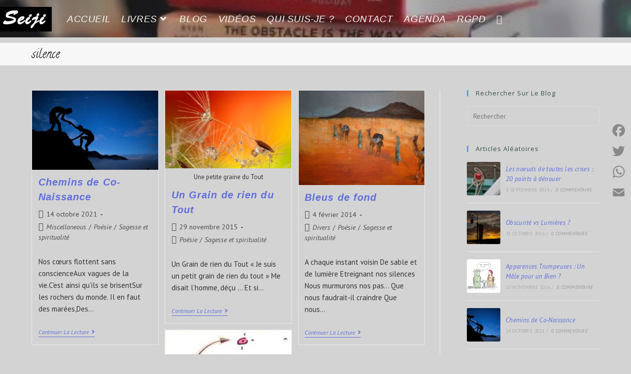

--- FILE ---
content_type: text/html; charset=UTF-8
request_url: https://seiji.fr/tag/silence/
body_size: 30006
content:
<!DOCTYPE html>
<html class="html" lang="fr-FR">
<head>
	<meta charset="UTF-8">
	<link rel="profile" href="https://gmpg.org/xfn/11">

	<meta name='robots' content='index, follow, max-image-preview:large, max-snippet:-1, max-video-preview:-1' />
<meta name="viewport" content="width=device-width, initial-scale=1"><!-- Google tag (gtag.js) consent mode dataLayer added by Site Kit -->
<script id="google_gtagjs-js-consent-mode-data-layer">
window.dataLayer = window.dataLayer || [];function gtag(){dataLayer.push(arguments);}
gtag('consent', 'default', {"ad_personalization":"denied","ad_storage":"denied","ad_user_data":"denied","analytics_storage":"denied","functionality_storage":"denied","security_storage":"denied","personalization_storage":"denied","region":["AT","BE","BG","CH","CY","CZ","DE","DK","EE","ES","FI","FR","GB","GR","HR","HU","IE","IS","IT","LI","LT","LU","LV","MT","NL","NO","PL","PT","RO","SE","SI","SK"],"wait_for_update":500});
window._googlesitekitConsentCategoryMap = {"statistics":["analytics_storage"],"marketing":["ad_storage","ad_user_data","ad_personalization"],"functional":["functionality_storage","security_storage"],"preferences":["personalization_storage"]};
window._googlesitekitConsents = {"ad_personalization":"denied","ad_storage":"denied","ad_user_data":"denied","analytics_storage":"denied","functionality_storage":"denied","security_storage":"denied","personalization_storage":"denied","region":["AT","BE","BG","CH","CY","CZ","DE","DK","EE","ES","FI","FR","GB","GR","HR","HU","IE","IS","IT","LI","LT","LU","LV","MT","NL","NO","PL","PT","RO","SE","SI","SK"],"wait_for_update":500};
</script>
<!-- End Google tag (gtag.js) consent mode dataLayer added by Site Kit -->

	<!-- This site is optimized with the Yoast SEO plugin v26.7 - https://yoast.com/wordpress/plugins/seo/ -->
	<title>Archives des silence - Seiji</title>
	<link rel="canonical" href="https://seiji.fr/tag/silence/" />
	<meta property="og:locale" content="fr_FR" />
	<meta property="og:type" content="article" />
	<meta property="og:title" content="Archives des silence - Seiji" />
	<meta property="og:url" content="https://seiji.fr/tag/silence/" />
	<meta property="og:site_name" content="Seiji" />
	<meta name="twitter:card" content="summary_large_image" />
	<script type="application/ld+json" class="yoast-schema-graph">{"@context":"https://schema.org","@graph":[{"@type":"CollectionPage","@id":"https://seiji.fr/tag/silence/","url":"https://seiji.fr/tag/silence/","name":"Archives des silence - Seiji","isPartOf":{"@id":"https://seiji.fr/#website"},"primaryImageOfPage":{"@id":"https://seiji.fr/tag/silence/#primaryimage"},"image":{"@id":"https://seiji.fr/tag/silence/#primaryimage"},"thumbnailUrl":"https://seiji.fr/wp-content/uploads/2021/10/image-aide-grimpe.png","breadcrumb":{"@id":"https://seiji.fr/tag/silence/#breadcrumb"},"inLanguage":"fr-FR"},{"@type":"ImageObject","inLanguage":"fr-FR","@id":"https://seiji.fr/tag/silence/#primaryimage","url":"https://seiji.fr/wp-content/uploads/2021/10/image-aide-grimpe.png","contentUrl":"https://seiji.fr/wp-content/uploads/2021/10/image-aide-grimpe.png","width":850,"height":536},{"@type":"BreadcrumbList","@id":"https://seiji.fr/tag/silence/#breadcrumb","itemListElement":[{"@type":"ListItem","position":1,"name":"Accueil","item":"https://seiji.fr/"},{"@type":"ListItem","position":2,"name":"silence"}]},{"@type":"WebSite","@id":"https://seiji.fr/#website","url":"https://seiji.fr/","name":"Seiji","description":"&quot;L&#039;Homme qui Cherche ... &quot;","publisher":{"@id":"https://seiji.fr/#/schema/person/193b874a185bb63ce952a057ff376404"},"potentialAction":[{"@type":"SearchAction","target":{"@type":"EntryPoint","urlTemplate":"https://seiji.fr/?s={search_term_string}"},"query-input":{"@type":"PropertyValueSpecification","valueRequired":true,"valueName":"search_term_string"}}],"inLanguage":"fr-FR"},{"@type":["Person","Organization"],"@id":"https://seiji.fr/#/schema/person/193b874a185bb63ce952a057ff376404","name":"Seiji","image":{"@type":"ImageObject","inLanguage":"fr-FR","@id":"https://seiji.fr/#/schema/person/image/","url":"https://seiji.fr/wp-content/uploads/2020/04/cropped-Seiji-en-tête-de-page-1-1.jpg","contentUrl":"https://seiji.fr/wp-content/uploads/2020/04/cropped-Seiji-en-tête-de-page-1-1.jpg","width":336,"height":160,"caption":"Seiji"},"logo":{"@id":"https://seiji.fr/#/schema/person/image/"}}]}</script>
	<!-- / Yoast SEO plugin. -->


<link rel='dns-prefetch' href='//static.addtoany.com' />
<link rel='dns-prefetch' href='//www.googletagmanager.com' />
<link rel='dns-prefetch' href='//fonts.googleapis.com' />
<link rel="alternate" type="application/rss+xml" title="Seiji &raquo; Flux" href="https://seiji.fr/feed/" />
<link rel="alternate" type="application/rss+xml" title="Seiji &raquo; Flux des commentaires" href="https://seiji.fr/comments/feed/" />
<link rel="alternate" type="application/rss+xml" title="Seiji &raquo; Flux de l’étiquette silence" href="https://seiji.fr/tag/silence/feed/" />
		<!-- This site uses the Google Analytics by ExactMetrics plugin v8.11.1 - Using Analytics tracking - https://www.exactmetrics.com/ -->
							<script src="//www.googletagmanager.com/gtag/js?id=G-091BTZDNSR"  data-cfasync="false" data-wpfc-render="false" async></script>
			<script data-cfasync="false" data-wpfc-render="false">
				var em_version = '8.11.1';
				var em_track_user = true;
				var em_no_track_reason = '';
								var ExactMetricsDefaultLocations = {"page_location":"https:\/\/seiji.fr\/tag\/silence\/"};
								if ( typeof ExactMetricsPrivacyGuardFilter === 'function' ) {
					var ExactMetricsLocations = (typeof ExactMetricsExcludeQuery === 'object') ? ExactMetricsPrivacyGuardFilter( ExactMetricsExcludeQuery ) : ExactMetricsPrivacyGuardFilter( ExactMetricsDefaultLocations );
				} else {
					var ExactMetricsLocations = (typeof ExactMetricsExcludeQuery === 'object') ? ExactMetricsExcludeQuery : ExactMetricsDefaultLocations;
				}

								var disableStrs = [
										'ga-disable-G-091BTZDNSR',
									];

				/* Function to detect opted out users */
				function __gtagTrackerIsOptedOut() {
					for (var index = 0; index < disableStrs.length; index++) {
						if (document.cookie.indexOf(disableStrs[index] + '=true') > -1) {
							return true;
						}
					}

					return false;
				}

				/* Disable tracking if the opt-out cookie exists. */
				if (__gtagTrackerIsOptedOut()) {
					for (var index = 0; index < disableStrs.length; index++) {
						window[disableStrs[index]] = true;
					}
				}

				/* Opt-out function */
				function __gtagTrackerOptout() {
					for (var index = 0; index < disableStrs.length; index++) {
						document.cookie = disableStrs[index] + '=true; expires=Thu, 31 Dec 2099 23:59:59 UTC; path=/';
						window[disableStrs[index]] = true;
					}
				}

				if ('undefined' === typeof gaOptout) {
					function gaOptout() {
						__gtagTrackerOptout();
					}
				}
								window.dataLayer = window.dataLayer || [];

				window.ExactMetricsDualTracker = {
					helpers: {},
					trackers: {},
				};
				if (em_track_user) {
					function __gtagDataLayer() {
						dataLayer.push(arguments);
					}

					function __gtagTracker(type, name, parameters) {
						if (!parameters) {
							parameters = {};
						}

						if (parameters.send_to) {
							__gtagDataLayer.apply(null, arguments);
							return;
						}

						if (type === 'event') {
														parameters.send_to = exactmetrics_frontend.v4_id;
							var hookName = name;
							if (typeof parameters['event_category'] !== 'undefined') {
								hookName = parameters['event_category'] + ':' + name;
							}

							if (typeof ExactMetricsDualTracker.trackers[hookName] !== 'undefined') {
								ExactMetricsDualTracker.trackers[hookName](parameters);
							} else {
								__gtagDataLayer('event', name, parameters);
							}
							
						} else {
							__gtagDataLayer.apply(null, arguments);
						}
					}

					__gtagTracker('js', new Date());
					__gtagTracker('set', {
						'developer_id.dNDMyYj': true,
											});
					if ( ExactMetricsLocations.page_location ) {
						__gtagTracker('set', ExactMetricsLocations);
					}
										__gtagTracker('config', 'G-091BTZDNSR', {"forceSSL":"true","link_attribution":"true"} );
										window.gtag = __gtagTracker;										(function () {
						/* https://developers.google.com/analytics/devguides/collection/analyticsjs/ */
						/* ga and __gaTracker compatibility shim. */
						var noopfn = function () {
							return null;
						};
						var newtracker = function () {
							return new Tracker();
						};
						var Tracker = function () {
							return null;
						};
						var p = Tracker.prototype;
						p.get = noopfn;
						p.set = noopfn;
						p.send = function () {
							var args = Array.prototype.slice.call(arguments);
							args.unshift('send');
							__gaTracker.apply(null, args);
						};
						var __gaTracker = function () {
							var len = arguments.length;
							if (len === 0) {
								return;
							}
							var f = arguments[len - 1];
							if (typeof f !== 'object' || f === null || typeof f.hitCallback !== 'function') {
								if ('send' === arguments[0]) {
									var hitConverted, hitObject = false, action;
									if ('event' === arguments[1]) {
										if ('undefined' !== typeof arguments[3]) {
											hitObject = {
												'eventAction': arguments[3],
												'eventCategory': arguments[2],
												'eventLabel': arguments[4],
												'value': arguments[5] ? arguments[5] : 1,
											}
										}
									}
									if ('pageview' === arguments[1]) {
										if ('undefined' !== typeof arguments[2]) {
											hitObject = {
												'eventAction': 'page_view',
												'page_path': arguments[2],
											}
										}
									}
									if (typeof arguments[2] === 'object') {
										hitObject = arguments[2];
									}
									if (typeof arguments[5] === 'object') {
										Object.assign(hitObject, arguments[5]);
									}
									if ('undefined' !== typeof arguments[1].hitType) {
										hitObject = arguments[1];
										if ('pageview' === hitObject.hitType) {
											hitObject.eventAction = 'page_view';
										}
									}
									if (hitObject) {
										action = 'timing' === arguments[1].hitType ? 'timing_complete' : hitObject.eventAction;
										hitConverted = mapArgs(hitObject);
										__gtagTracker('event', action, hitConverted);
									}
								}
								return;
							}

							function mapArgs(args) {
								var arg, hit = {};
								var gaMap = {
									'eventCategory': 'event_category',
									'eventAction': 'event_action',
									'eventLabel': 'event_label',
									'eventValue': 'event_value',
									'nonInteraction': 'non_interaction',
									'timingCategory': 'event_category',
									'timingVar': 'name',
									'timingValue': 'value',
									'timingLabel': 'event_label',
									'page': 'page_path',
									'location': 'page_location',
									'title': 'page_title',
									'referrer' : 'page_referrer',
								};
								for (arg in args) {
																		if (!(!args.hasOwnProperty(arg) || !gaMap.hasOwnProperty(arg))) {
										hit[gaMap[arg]] = args[arg];
									} else {
										hit[arg] = args[arg];
									}
								}
								return hit;
							}

							try {
								f.hitCallback();
							} catch (ex) {
							}
						};
						__gaTracker.create = newtracker;
						__gaTracker.getByName = newtracker;
						__gaTracker.getAll = function () {
							return [];
						};
						__gaTracker.remove = noopfn;
						__gaTracker.loaded = true;
						window['__gaTracker'] = __gaTracker;
					})();
									} else {
										console.log("");
					(function () {
						function __gtagTracker() {
							return null;
						}

						window['__gtagTracker'] = __gtagTracker;
						window['gtag'] = __gtagTracker;
					})();
									}
			</script>
							<!-- / Google Analytics by ExactMetrics -->
		<style id='wp-img-auto-sizes-contain-inline-css'>
img:is([sizes=auto i],[sizes^="auto," i]){contain-intrinsic-size:3000px 1500px}
/*# sourceURL=wp-img-auto-sizes-contain-inline-css */
</style>

<link rel='stylesheet' id='hfe-widgets-style-css' href='https://seiji.fr/wp-content/plugins/header-footer-elementor/inc/widgets-css/frontend.css?ver=2.8.1' media='all' />
<link rel='stylesheet' id='ops-swiper-css' href='https://seiji.fr/wp-content/plugins/ocean-posts-slider/assets/vendors/swiper/swiper-bundle.min.css?ver=6.9' media='all' />
<link rel='stylesheet' id='ops-styles-css' href='https://seiji.fr/wp-content/plugins/ocean-posts-slider/assets/css/style.min.css?ver=6.9' media='all' />
<style id='wp-emoji-styles-inline-css'>

	img.wp-smiley, img.emoji {
		display: inline !important;
		border: none !important;
		box-shadow: none !important;
		height: 1em !important;
		width: 1em !important;
		margin: 0 0.07em !important;
		vertical-align: -0.1em !important;
		background: none !important;
		padding: 0 !important;
	}
/*# sourceURL=wp-emoji-styles-inline-css */
</style>
<link rel='stylesheet' id='wp-block-library-css' href='https://seiji.fr/wp-includes/css/dist/block-library/style.min.css?ver=6.9' media='all' />
<style id='wp-block-library-theme-inline-css'>
.wp-block-audio :where(figcaption){color:#555;font-size:13px;text-align:center}.is-dark-theme .wp-block-audio :where(figcaption){color:#ffffffa6}.wp-block-audio{margin:0 0 1em}.wp-block-code{border:1px solid #ccc;border-radius:4px;font-family:Menlo,Consolas,monaco,monospace;padding:.8em 1em}.wp-block-embed :where(figcaption){color:#555;font-size:13px;text-align:center}.is-dark-theme .wp-block-embed :where(figcaption){color:#ffffffa6}.wp-block-embed{margin:0 0 1em}.blocks-gallery-caption{color:#555;font-size:13px;text-align:center}.is-dark-theme .blocks-gallery-caption{color:#ffffffa6}:root :where(.wp-block-image figcaption){color:#555;font-size:13px;text-align:center}.is-dark-theme :root :where(.wp-block-image figcaption){color:#ffffffa6}.wp-block-image{margin:0 0 1em}.wp-block-pullquote{border-bottom:4px solid;border-top:4px solid;color:currentColor;margin-bottom:1.75em}.wp-block-pullquote :where(cite),.wp-block-pullquote :where(footer),.wp-block-pullquote__citation{color:currentColor;font-size:.8125em;font-style:normal;text-transform:uppercase}.wp-block-quote{border-left:.25em solid;margin:0 0 1.75em;padding-left:1em}.wp-block-quote cite,.wp-block-quote footer{color:currentColor;font-size:.8125em;font-style:normal;position:relative}.wp-block-quote:where(.has-text-align-right){border-left:none;border-right:.25em solid;padding-left:0;padding-right:1em}.wp-block-quote:where(.has-text-align-center){border:none;padding-left:0}.wp-block-quote.is-large,.wp-block-quote.is-style-large,.wp-block-quote:where(.is-style-plain){border:none}.wp-block-search .wp-block-search__label{font-weight:700}.wp-block-search__button{border:1px solid #ccc;padding:.375em .625em}:where(.wp-block-group.has-background){padding:1.25em 2.375em}.wp-block-separator.has-css-opacity{opacity:.4}.wp-block-separator{border:none;border-bottom:2px solid;margin-left:auto;margin-right:auto}.wp-block-separator.has-alpha-channel-opacity{opacity:1}.wp-block-separator:not(.is-style-wide):not(.is-style-dots){width:100px}.wp-block-separator.has-background:not(.is-style-dots){border-bottom:none;height:1px}.wp-block-separator.has-background:not(.is-style-wide):not(.is-style-dots){height:2px}.wp-block-table{margin:0 0 1em}.wp-block-table td,.wp-block-table th{word-break:normal}.wp-block-table :where(figcaption){color:#555;font-size:13px;text-align:center}.is-dark-theme .wp-block-table :where(figcaption){color:#ffffffa6}.wp-block-video :where(figcaption){color:#555;font-size:13px;text-align:center}.is-dark-theme .wp-block-video :where(figcaption){color:#ffffffa6}.wp-block-video{margin:0 0 1em}:root :where(.wp-block-template-part.has-background){margin-bottom:0;margin-top:0;padding:1.25em 2.375em}
/*# sourceURL=/wp-includes/css/dist/block-library/theme.min.css */
</style>
<style id='classic-theme-styles-inline-css'>
/*! This file is auto-generated */
.wp-block-button__link{color:#fff;background-color:#32373c;border-radius:9999px;box-shadow:none;text-decoration:none;padding:calc(.667em + 2px) calc(1.333em + 2px);font-size:1.125em}.wp-block-file__button{background:#32373c;color:#fff;text-decoration:none}
/*# sourceURL=/wp-includes/css/classic-themes.min.css */
</style>
<style id='global-styles-inline-css'>
:root{--wp--preset--aspect-ratio--square: 1;--wp--preset--aspect-ratio--4-3: 4/3;--wp--preset--aspect-ratio--3-4: 3/4;--wp--preset--aspect-ratio--3-2: 3/2;--wp--preset--aspect-ratio--2-3: 2/3;--wp--preset--aspect-ratio--16-9: 16/9;--wp--preset--aspect-ratio--9-16: 9/16;--wp--preset--color--black: #000000;--wp--preset--color--cyan-bluish-gray: #abb8c3;--wp--preset--color--white: #ffffff;--wp--preset--color--pale-pink: #f78da7;--wp--preset--color--vivid-red: #cf2e2e;--wp--preset--color--luminous-vivid-orange: #ff6900;--wp--preset--color--luminous-vivid-amber: #fcb900;--wp--preset--color--light-green-cyan: #7bdcb5;--wp--preset--color--vivid-green-cyan: #00d084;--wp--preset--color--pale-cyan-blue: #8ed1fc;--wp--preset--color--vivid-cyan-blue: #0693e3;--wp--preset--color--vivid-purple: #9b51e0;--wp--preset--gradient--vivid-cyan-blue-to-vivid-purple: linear-gradient(135deg,rgb(6,147,227) 0%,rgb(155,81,224) 100%);--wp--preset--gradient--light-green-cyan-to-vivid-green-cyan: linear-gradient(135deg,rgb(122,220,180) 0%,rgb(0,208,130) 100%);--wp--preset--gradient--luminous-vivid-amber-to-luminous-vivid-orange: linear-gradient(135deg,rgb(252,185,0) 0%,rgb(255,105,0) 100%);--wp--preset--gradient--luminous-vivid-orange-to-vivid-red: linear-gradient(135deg,rgb(255,105,0) 0%,rgb(207,46,46) 100%);--wp--preset--gradient--very-light-gray-to-cyan-bluish-gray: linear-gradient(135deg,rgb(238,238,238) 0%,rgb(169,184,195) 100%);--wp--preset--gradient--cool-to-warm-spectrum: linear-gradient(135deg,rgb(74,234,220) 0%,rgb(151,120,209) 20%,rgb(207,42,186) 40%,rgb(238,44,130) 60%,rgb(251,105,98) 80%,rgb(254,248,76) 100%);--wp--preset--gradient--blush-light-purple: linear-gradient(135deg,rgb(255,206,236) 0%,rgb(152,150,240) 100%);--wp--preset--gradient--blush-bordeaux: linear-gradient(135deg,rgb(254,205,165) 0%,rgb(254,45,45) 50%,rgb(107,0,62) 100%);--wp--preset--gradient--luminous-dusk: linear-gradient(135deg,rgb(255,203,112) 0%,rgb(199,81,192) 50%,rgb(65,88,208) 100%);--wp--preset--gradient--pale-ocean: linear-gradient(135deg,rgb(255,245,203) 0%,rgb(182,227,212) 50%,rgb(51,167,181) 100%);--wp--preset--gradient--electric-grass: linear-gradient(135deg,rgb(202,248,128) 0%,rgb(113,206,126) 100%);--wp--preset--gradient--midnight: linear-gradient(135deg,rgb(2,3,129) 0%,rgb(40,116,252) 100%);--wp--preset--font-size--small: 13px;--wp--preset--font-size--medium: 20px;--wp--preset--font-size--large: 36px;--wp--preset--font-size--x-large: 42px;--wp--preset--spacing--20: 0.44rem;--wp--preset--spacing--30: 0.67rem;--wp--preset--spacing--40: 1rem;--wp--preset--spacing--50: 1.5rem;--wp--preset--spacing--60: 2.25rem;--wp--preset--spacing--70: 3.38rem;--wp--preset--spacing--80: 5.06rem;--wp--preset--shadow--natural: 6px 6px 9px rgba(0, 0, 0, 0.2);--wp--preset--shadow--deep: 12px 12px 50px rgba(0, 0, 0, 0.4);--wp--preset--shadow--sharp: 6px 6px 0px rgba(0, 0, 0, 0.2);--wp--preset--shadow--outlined: 6px 6px 0px -3px rgb(255, 255, 255), 6px 6px rgb(0, 0, 0);--wp--preset--shadow--crisp: 6px 6px 0px rgb(0, 0, 0);}:where(.is-layout-flex){gap: 0.5em;}:where(.is-layout-grid){gap: 0.5em;}body .is-layout-flex{display: flex;}.is-layout-flex{flex-wrap: wrap;align-items: center;}.is-layout-flex > :is(*, div){margin: 0;}body .is-layout-grid{display: grid;}.is-layout-grid > :is(*, div){margin: 0;}:where(.wp-block-columns.is-layout-flex){gap: 2em;}:where(.wp-block-columns.is-layout-grid){gap: 2em;}:where(.wp-block-post-template.is-layout-flex){gap: 1.25em;}:where(.wp-block-post-template.is-layout-grid){gap: 1.25em;}.has-black-color{color: var(--wp--preset--color--black) !important;}.has-cyan-bluish-gray-color{color: var(--wp--preset--color--cyan-bluish-gray) !important;}.has-white-color{color: var(--wp--preset--color--white) !important;}.has-pale-pink-color{color: var(--wp--preset--color--pale-pink) !important;}.has-vivid-red-color{color: var(--wp--preset--color--vivid-red) !important;}.has-luminous-vivid-orange-color{color: var(--wp--preset--color--luminous-vivid-orange) !important;}.has-luminous-vivid-amber-color{color: var(--wp--preset--color--luminous-vivid-amber) !important;}.has-light-green-cyan-color{color: var(--wp--preset--color--light-green-cyan) !important;}.has-vivid-green-cyan-color{color: var(--wp--preset--color--vivid-green-cyan) !important;}.has-pale-cyan-blue-color{color: var(--wp--preset--color--pale-cyan-blue) !important;}.has-vivid-cyan-blue-color{color: var(--wp--preset--color--vivid-cyan-blue) !important;}.has-vivid-purple-color{color: var(--wp--preset--color--vivid-purple) !important;}.has-black-background-color{background-color: var(--wp--preset--color--black) !important;}.has-cyan-bluish-gray-background-color{background-color: var(--wp--preset--color--cyan-bluish-gray) !important;}.has-white-background-color{background-color: var(--wp--preset--color--white) !important;}.has-pale-pink-background-color{background-color: var(--wp--preset--color--pale-pink) !important;}.has-vivid-red-background-color{background-color: var(--wp--preset--color--vivid-red) !important;}.has-luminous-vivid-orange-background-color{background-color: var(--wp--preset--color--luminous-vivid-orange) !important;}.has-luminous-vivid-amber-background-color{background-color: var(--wp--preset--color--luminous-vivid-amber) !important;}.has-light-green-cyan-background-color{background-color: var(--wp--preset--color--light-green-cyan) !important;}.has-vivid-green-cyan-background-color{background-color: var(--wp--preset--color--vivid-green-cyan) !important;}.has-pale-cyan-blue-background-color{background-color: var(--wp--preset--color--pale-cyan-blue) !important;}.has-vivid-cyan-blue-background-color{background-color: var(--wp--preset--color--vivid-cyan-blue) !important;}.has-vivid-purple-background-color{background-color: var(--wp--preset--color--vivid-purple) !important;}.has-black-border-color{border-color: var(--wp--preset--color--black) !important;}.has-cyan-bluish-gray-border-color{border-color: var(--wp--preset--color--cyan-bluish-gray) !important;}.has-white-border-color{border-color: var(--wp--preset--color--white) !important;}.has-pale-pink-border-color{border-color: var(--wp--preset--color--pale-pink) !important;}.has-vivid-red-border-color{border-color: var(--wp--preset--color--vivid-red) !important;}.has-luminous-vivid-orange-border-color{border-color: var(--wp--preset--color--luminous-vivid-orange) !important;}.has-luminous-vivid-amber-border-color{border-color: var(--wp--preset--color--luminous-vivid-amber) !important;}.has-light-green-cyan-border-color{border-color: var(--wp--preset--color--light-green-cyan) !important;}.has-vivid-green-cyan-border-color{border-color: var(--wp--preset--color--vivid-green-cyan) !important;}.has-pale-cyan-blue-border-color{border-color: var(--wp--preset--color--pale-cyan-blue) !important;}.has-vivid-cyan-blue-border-color{border-color: var(--wp--preset--color--vivid-cyan-blue) !important;}.has-vivid-purple-border-color{border-color: var(--wp--preset--color--vivid-purple) !important;}.has-vivid-cyan-blue-to-vivid-purple-gradient-background{background: var(--wp--preset--gradient--vivid-cyan-blue-to-vivid-purple) !important;}.has-light-green-cyan-to-vivid-green-cyan-gradient-background{background: var(--wp--preset--gradient--light-green-cyan-to-vivid-green-cyan) !important;}.has-luminous-vivid-amber-to-luminous-vivid-orange-gradient-background{background: var(--wp--preset--gradient--luminous-vivid-amber-to-luminous-vivid-orange) !important;}.has-luminous-vivid-orange-to-vivid-red-gradient-background{background: var(--wp--preset--gradient--luminous-vivid-orange-to-vivid-red) !important;}.has-very-light-gray-to-cyan-bluish-gray-gradient-background{background: var(--wp--preset--gradient--very-light-gray-to-cyan-bluish-gray) !important;}.has-cool-to-warm-spectrum-gradient-background{background: var(--wp--preset--gradient--cool-to-warm-spectrum) !important;}.has-blush-light-purple-gradient-background{background: var(--wp--preset--gradient--blush-light-purple) !important;}.has-blush-bordeaux-gradient-background{background: var(--wp--preset--gradient--blush-bordeaux) !important;}.has-luminous-dusk-gradient-background{background: var(--wp--preset--gradient--luminous-dusk) !important;}.has-pale-ocean-gradient-background{background: var(--wp--preset--gradient--pale-ocean) !important;}.has-electric-grass-gradient-background{background: var(--wp--preset--gradient--electric-grass) !important;}.has-midnight-gradient-background{background: var(--wp--preset--gradient--midnight) !important;}.has-small-font-size{font-size: var(--wp--preset--font-size--small) !important;}.has-medium-font-size{font-size: var(--wp--preset--font-size--medium) !important;}.has-large-font-size{font-size: var(--wp--preset--font-size--large) !important;}.has-x-large-font-size{font-size: var(--wp--preset--font-size--x-large) !important;}
:where(.wp-block-post-template.is-layout-flex){gap: 1.25em;}:where(.wp-block-post-template.is-layout-grid){gap: 1.25em;}
:where(.wp-block-term-template.is-layout-flex){gap: 1.25em;}:where(.wp-block-term-template.is-layout-grid){gap: 1.25em;}
:where(.wp-block-columns.is-layout-flex){gap: 2em;}:where(.wp-block-columns.is-layout-grid){gap: 2em;}
:root :where(.wp-block-pullquote){font-size: 1.5em;line-height: 1.6;}
/*# sourceURL=global-styles-inline-css */
</style>
<link rel='stylesheet' id='hfe-style-css' href='https://seiji.fr/wp-content/plugins/header-footer-elementor/assets/css/header-footer-elementor.css?ver=2.8.1' media='all' />
<link rel='stylesheet' id='elementor-icons-css' href='https://seiji.fr/wp-content/plugins/elementor/assets/lib/eicons/css/elementor-icons.min.css?ver=5.45.0' media='all' />
<link rel='stylesheet' id='elementor-frontend-css' href='https://seiji.fr/wp-content/plugins/elementor/assets/css/frontend.min.css?ver=3.34.1' media='all' />
<link rel='stylesheet' id='elementor-post-270-css' href='https://seiji.fr/wp-content/uploads/elementor/css/post-270.css?ver=1768333294' media='all' />
<link rel='stylesheet' id='font-awesome-css' href='https://seiji.fr/wp-content/themes/oceanwp/assets/fonts/fontawesome/css/all.min.css?ver=6.7.2' media='all' />
<link rel='stylesheet' id='simple-line-icons-css' href='https://seiji.fr/wp-content/themes/oceanwp/assets/css/third/simple-line-icons.min.css?ver=2.4.0' media='all' />
<link rel='stylesheet' id='oceanwp-style-css' href='https://seiji.fr/wp-content/themes/oceanwp/assets/css/style.min.css?ver=4.1.4' media='all' />
<style id='oceanwp-style-inline-css'>
div.wpforms-container-full .wpforms-form input[type=submit]:hover,
			div.wpforms-container-full .wpforms-form input[type=submit]:focus,
			div.wpforms-container-full .wpforms-form input[type=submit]:active,
			div.wpforms-container-full .wpforms-form button[type=submit]:hover,
			div.wpforms-container-full .wpforms-form button[type=submit]:focus,
			div.wpforms-container-full .wpforms-form button[type=submit]:active,
			div.wpforms-container-full .wpforms-form .wpforms-page-button:hover,
			div.wpforms-container-full .wpforms-form .wpforms-page-button:active,
			div.wpforms-container-full .wpforms-form .wpforms-page-button:focus {
				border: none;
			}
/*# sourceURL=oceanwp-style-inline-css */
</style>
<link rel='stylesheet' id='oceanwp-hamburgers-css' href='https://seiji.fr/wp-content/themes/oceanwp/assets/css/third/hamburgers/hamburgers.min.css?ver=4.1.4' media='all' />
<link rel='stylesheet' id='oceanwp-3dx-css' href='https://seiji.fr/wp-content/themes/oceanwp/assets/css/third/hamburgers/types/3dx.css?ver=4.1.4' media='all' />
<link rel='stylesheet' id='oceanwp-google-font-pt-sans-css' href='//fonts.googleapis.com/css?family=PT+Sans%3A100%2C200%2C300%2C400%2C500%2C600%2C700%2C800%2C900%2C100i%2C200i%2C300i%2C400i%2C500i%2C600i%2C700i%2C800i%2C900i&#038;subset=latin&#038;display=swap&#038;ver=6.9' media='all' />
<link rel='stylesheet' id='oceanwp-google-font-open-sans-css' href='//fonts.googleapis.com/css?family=Open+Sans%3A100%2C200%2C300%2C400%2C500%2C600%2C700%2C800%2C900%2C100i%2C200i%2C300i%2C400i%2C500i%2C600i%2C700i%2C800i%2C900i&#038;subset=latin&#038;display=swap&#038;ver=6.9' media='all' />
<link rel='stylesheet' id='oceanwp-google-font-calligraffitti-css' href='//fonts.googleapis.com/css?family=Calligraffitti%3A100%2C200%2C300%2C400%2C500%2C600%2C700%2C800%2C900%2C100i%2C200i%2C300i%2C400i%2C500i%2C600i%2C700i%2C800i%2C900i&#038;subset=latin&#038;display=swap&#038;ver=6.9' media='all' />
<link rel='stylesheet' id='sticky-header-oceanwp-style-css' href='https://seiji.fr/wp-content/plugins/sticky-header-oceanwp//style.css?ver=6.9' media='all' />
<link rel='stylesheet' id='addtoany-css' href='https://seiji.fr/wp-content/plugins/add-to-any/addtoany.min.css?ver=1.16' media='all' />
<style id='addtoany-inline-css'>
@media screen and (max-width:980px){
.a2a_floating_style.a2a_vertical_style{display:none;}
}
/*# sourceURL=addtoany-inline-css */
</style>
<link rel='stylesheet' id='hfe-elementor-icons-css' href='https://seiji.fr/wp-content/plugins/elementor/assets/lib/eicons/css/elementor-icons.min.css?ver=5.34.0' media='all' />
<link rel='stylesheet' id='hfe-icons-list-css' href='https://seiji.fr/wp-content/plugins/elementor/assets/css/widget-icon-list.min.css?ver=3.24.3' media='all' />
<link rel='stylesheet' id='hfe-social-icons-css' href='https://seiji.fr/wp-content/plugins/elementor/assets/css/widget-social-icons.min.css?ver=3.24.0' media='all' />
<link rel='stylesheet' id='hfe-social-share-icons-brands-css' href='https://seiji.fr/wp-content/plugins/elementor/assets/lib/font-awesome/css/brands.css?ver=5.15.3' media='all' />
<link rel='stylesheet' id='hfe-social-share-icons-fontawesome-css' href='https://seiji.fr/wp-content/plugins/elementor/assets/lib/font-awesome/css/fontawesome.css?ver=5.15.3' media='all' />
<link rel='stylesheet' id='hfe-nav-menu-icons-css' href='https://seiji.fr/wp-content/plugins/elementor/assets/lib/font-awesome/css/solid.css?ver=5.15.3' media='all' />
<link rel='stylesheet' id='oe-widgets-style-css' href='https://seiji.fr/wp-content/plugins/ocean-extra/assets/css/widgets.css?ver=6.9' media='all' />
<link rel='stylesheet' id='elementor-gf-local-roboto-css' href='http://seiji.fr/wp-content/uploads/elementor/google-fonts/css/roboto.css?ver=1742811822' media='all' />
<link rel='stylesheet' id='elementor-gf-local-robotoslab-css' href='http://seiji.fr/wp-content/uploads/elementor/google-fonts/css/robotoslab.css?ver=1742811838' media='all' />
<script src="https://seiji.fr/wp-includes/js/jquery/jquery.min.js?ver=3.7.1" id="jquery-core-js"></script>
<script src="https://seiji.fr/wp-includes/js/jquery/jquery-migrate.min.js?ver=3.4.1" id="jquery-migrate-js"></script>
<script id="jquery-js-after">
!function($){"use strict";$(document).ready(function(){$(this).scrollTop()>100&&$(".hfe-scroll-to-top-wrap").removeClass("hfe-scroll-to-top-hide"),$(window).scroll(function(){$(this).scrollTop()<100?$(".hfe-scroll-to-top-wrap").fadeOut(300):$(".hfe-scroll-to-top-wrap").fadeIn(300)}),$(".hfe-scroll-to-top-wrap").on("click",function(){$("html, body").animate({scrollTop:0},300);return!1})})}(jQuery);
!function($){'use strict';$(document).ready(function(){var bar=$('.hfe-reading-progress-bar');if(!bar.length)return;$(window).on('scroll',function(){var s=$(window).scrollTop(),d=$(document).height()-$(window).height(),p=d? s/d*100:0;bar.css('width',p+'%')});});}(jQuery);
//# sourceURL=jquery-js-after
</script>
<script src="https://seiji.fr/wp-content/plugins/google-analytics-dashboard-for-wp/assets/js/frontend-gtag.min.js?ver=8.11.1" id="exactmetrics-frontend-script-js" async data-wp-strategy="async"></script>
<script data-cfasync="false" data-wpfc-render="false" id='exactmetrics-frontend-script-js-extra'>var exactmetrics_frontend = {"js_events_tracking":"true","download_extensions":"doc,pdf,ppt,zip,xls,docx,pptx,xlsx","inbound_paths":"[{\"path\":\"\\\/go\\\/\",\"label\":\"affiliate\"},{\"path\":\"\\\/recommend\\\/\",\"label\":\"affiliate\"}]","home_url":"https:\/\/seiji.fr","hash_tracking":"false","v4_id":"G-091BTZDNSR"};</script>
<script id="addtoany-core-js-before">
window.a2a_config=window.a2a_config||{};a2a_config.callbacks=[];a2a_config.overlays=[];a2a_config.templates={};a2a_localize = {
	Share: "Partager",
	Save: "Enregistrer",
	Subscribe: "S'abonner",
	Email: "E-mail",
	Bookmark: "Marque-page",
	ShowAll: "Montrer tout",
	ShowLess: "Montrer moins",
	FindServices: "Trouver des service(s)",
	FindAnyServiceToAddTo: "Trouver instantan&eacute;ment des services &agrave; ajouter &agrave;",
	PoweredBy: "Propuls&eacute; par",
	ShareViaEmail: "Partager par e-mail",
	SubscribeViaEmail: "S’abonner par e-mail",
	BookmarkInYourBrowser: "Ajouter un signet dans votre navigateur",
	BookmarkInstructions: "Appuyez sur Ctrl+D ou \u2318+D pour mettre cette page en signet",
	AddToYourFavorites: "Ajouter &agrave; vos favoris",
	SendFromWebOrProgram: "Envoyer depuis n’importe quelle adresse e-mail ou logiciel e-mail",
	EmailProgram: "Programme d’e-mail",
	More: "Plus&#8230;",
	ThanksForSharing: "Merci de partager !",
	ThanksForFollowing: "Merci de nous suivre !"
};

a2a_config.icon_color="transparent,#898989";

//# sourceURL=addtoany-core-js-before
</script>
<script defer src="https://static.addtoany.com/menu/page.js" id="addtoany-core-js"></script>
<script defer src="https://seiji.fr/wp-content/plugins/add-to-any/addtoany.min.js?ver=1.1" id="addtoany-jquery-js"></script>
<script src="https://seiji.fr/wp-content/plugins/sticky-header-oceanwp//main.js?ver=1.0.0" id="sticky-header-oceanwp-js"></script>

<!-- Extrait de code de la balise Google (gtag.js) ajouté par Site Kit -->
<!-- Extrait Google Analytics ajouté par Site Kit -->
<script src="https://www.googletagmanager.com/gtag/js?id=G-091BTZDNSR" id="google_gtagjs-js" async></script>
<script id="google_gtagjs-js-after">
window.dataLayer = window.dataLayer || [];function gtag(){dataLayer.push(arguments);}
gtag("set","linker",{"domains":["seiji.fr"]});
gtag("js", new Date());
gtag("set", "developer_id.dZTNiMT", true);
gtag("config", "G-091BTZDNSR");
//# sourceURL=google_gtagjs-js-after
</script>
<link rel="https://api.w.org/" href="https://seiji.fr/wp-json/" /><link rel="alternate" title="JSON" type="application/json" href="https://seiji.fr/wp-json/wp/v2/tags/112" /><link rel="EditURI" type="application/rsd+xml" title="RSD" href="https://seiji.fr/xmlrpc.php?rsd" />
<meta name="generator" content="WordPress 6.9" />
<meta name="generator" content="Site Kit by Google 1.170.0" /><meta name="generator" content="Elementor 3.34.1; features: additional_custom_breakpoints; settings: css_print_method-external, google_font-enabled, font_display-auto">
<script>var sticky_header_style = "shrink";</script>			<style>
				.e-con.e-parent:nth-of-type(n+4):not(.e-lazyloaded):not(.e-no-lazyload),
				.e-con.e-parent:nth-of-type(n+4):not(.e-lazyloaded):not(.e-no-lazyload) * {
					background-image: none !important;
				}
				@media screen and (max-height: 1024px) {
					.e-con.e-parent:nth-of-type(n+3):not(.e-lazyloaded):not(.e-no-lazyload),
					.e-con.e-parent:nth-of-type(n+3):not(.e-lazyloaded):not(.e-no-lazyload) * {
						background-image: none !important;
					}
				}
				@media screen and (max-height: 640px) {
					.e-con.e-parent:nth-of-type(n+2):not(.e-lazyloaded):not(.e-no-lazyload),
					.e-con.e-parent:nth-of-type(n+2):not(.e-lazyloaded):not(.e-no-lazyload) * {
						background-image: none !important;
					}
				}
			</style>
			<link rel="icon" href="https://seiji.fr/wp-content/uploads/2020/04/cropped-favicon-seiji-png-1-32x32.png" sizes="32x32" />
<link rel="icon" href="https://seiji.fr/wp-content/uploads/2020/04/cropped-favicon-seiji-png-1-192x192.png" sizes="192x192" />
<link rel="apple-touch-icon" href="https://seiji.fr/wp-content/uploads/2020/04/cropped-favicon-seiji-png-1-180x180.png" />
<meta name="msapplication-TileImage" content="https://seiji.fr/wp-content/uploads/2020/04/cropped-favicon-seiji-png-1-270x270.png" />
		<style id="wp-custom-css">
			/* Full width button on the homepage */.full-btn.elementor-widget-button .elementor-button{width:100%}/* Newsletter form button */.oew-newsletter-form-wrap .button{padding:0 20px}/* Footer */body #footer-widgets{text-align:center}body #footer-widgets .ocean-newsletter-form{margin:0 0 26px}body #footer-widgets .ocean-newsletter-form-wrap input[type="email"]{color:#7c7c7c;border-width:2px;border-color:rgba(255,255,255,0.2);font-size:15px;letter-spacing:.8px}body #footer-widgets .ocean-newsletter-form-wrap input[type="email"]:hover{border-color:rgba(255,255,255,0.5)}body #footer-widgets .ocean-newsletter-form-wrap input[type="email"]:focus{border-color:rgba(255,255,255,0.6)}body #footer-widgets .ocean-newsletter-form-wrap button:hover{background-color:#5c7c19}body #footer-widgets .social-widget li a{color:#4a4a4a;font-size:20px;line-height:1;padding:.5em}body #footer-widgets .social-widget li a:hover{color:#8cba29}/* Scroll top button */#scroll-top{right:30px;bottom:0;width:48px;height:35px;line-height:35px;font-size:22px;border-radius:4px 4px 0 0}/* Footer newsletter form on responsive */@media only screen and (max-width:320px){#scroll-top{display:none !important}}		</style>
		<!-- OceanWP CSS -->
<style type="text/css">
/* Colors */a:hover,a.light:hover,.theme-heading .text::before,.theme-heading .text::after,#top-bar-content >a:hover,#top-bar-social li.oceanwp-email a:hover,#site-navigation-wrap .dropdown-menu >li >a:hover,#site-header.medium-header #medium-searchform button:hover,.oceanwp-mobile-menu-icon a:hover,.blog-entry.post .blog-entry-header .entry-title a:hover,.blog-entry.post .blog-entry-readmore a:hover,.blog-entry.thumbnail-entry .blog-entry-category a,ul.meta li a:hover,.dropcap,.single nav.post-navigation .nav-links .title,body .related-post-title a:hover,body #wp-calendar caption,body .contact-info-widget.default i,body .contact-info-widget.big-icons i,body .custom-links-widget .oceanwp-custom-links li a:hover,body .custom-links-widget .oceanwp-custom-links li a:hover:before,body .posts-thumbnails-widget li a:hover,body .social-widget li.oceanwp-email a:hover,.comment-author .comment-meta .comment-reply-link,#respond #cancel-comment-reply-link:hover,#footer-widgets .footer-box a:hover,#footer-bottom a:hover,#footer-bottom #footer-bottom-menu a:hover,.sidr a:hover,.sidr-class-dropdown-toggle:hover,.sidr-class-menu-item-has-children.active >a,.sidr-class-menu-item-has-children.active >a >.sidr-class-dropdown-toggle,input[type=checkbox]:checked:before,.oceanwp-post-list.one .oceanwp-post-category:hover,.oceanwp-post-list.one .oceanwp-post-category:hover a,.oceanwp-post-list.two .slick-arrow:hover,.oceanwp-post-list.two article:hover .oceanwp-post-category,.oceanwp-post-list.two article:hover .oceanwp-post-category a{color:#5b9eea}.single nav.post-navigation .nav-links .title .owp-icon use,.blog-entry.post .blog-entry-readmore a:hover .owp-icon use,body .contact-info-widget.default .owp-icon use,body .contact-info-widget.big-icons .owp-icon use{stroke:#5b9eea}input[type="button"],input[type="reset"],input[type="submit"],button[type="submit"],.button,#site-navigation-wrap .dropdown-menu >li.btn >a >span,.thumbnail:hover i,.thumbnail:hover .link-post-svg-icon,.post-quote-content,.omw-modal .omw-close-modal,body .contact-info-widget.big-icons li:hover i,body .contact-info-widget.big-icons li:hover .owp-icon,body div.wpforms-container-full .wpforms-form input[type=submit],body div.wpforms-container-full .wpforms-form button[type=submit],body div.wpforms-container-full .wpforms-form .wpforms-page-button,.woocommerce-cart .wp-element-button,.woocommerce-checkout .wp-element-button,.wp-block-button__link,.oceanwp-post-list.one .readmore:hover,.oceanwp-post-list.one .oceanwp-post-category,.oceanwp-post-list.two .oceanwp-post-category,.oceanwp-post-list.two article:hover .slide-overlay-wrap{background-color:#5b9eea}.widget-title{border-color:#5b9eea}blockquote{border-color:#5b9eea}.wp-block-quote{border-color:#5b9eea}#searchform-dropdown{border-color:#5b9eea}.dropdown-menu .sub-menu{border-color:#5b9eea}.blog-entry.large-entry .blog-entry-readmore a:hover{border-color:#5b9eea}.oceanwp-newsletter-form-wrap input[type="email"]:focus{border-color:#5b9eea}.social-widget li.oceanwp-email a:hover{border-color:#5b9eea}#respond #cancel-comment-reply-link:hover{border-color:#5b9eea}body .contact-info-widget.big-icons li:hover i{border-color:#5b9eea}body .contact-info-widget.big-icons li:hover .owp-icon{border-color:#5b9eea}#footer-widgets .oceanwp-newsletter-form-wrap input[type="email"]:focus{border-color:#5b9eea}.oceanwp-post-list.one .readmore:hover{border-color:#5b9eea}input[type="button"]:hover,input[type="reset"]:hover,input[type="submit"]:hover,button[type="submit"]:hover,input[type="button"]:focus,input[type="reset"]:focus,input[type="submit"]:focus,button[type="submit"]:focus,.button:hover,.button:focus,#site-navigation-wrap .dropdown-menu >li.btn >a:hover >span,.post-quote-author,.omw-modal .omw-close-modal:hover,body div.wpforms-container-full .wpforms-form input[type=submit]:hover,body div.wpforms-container-full .wpforms-form button[type=submit]:hover,body div.wpforms-container-full .wpforms-form .wpforms-page-button:hover,.woocommerce-cart .wp-element-button:hover,.woocommerce-checkout .wp-element-button:hover,.wp-block-button__link:hover{background-color:#c4c4c4}table th,table td,hr,.content-area,body.content-left-sidebar #content-wrap .content-area,.content-left-sidebar .content-area,#top-bar-wrap,#site-header,#site-header.top-header #search-toggle,.dropdown-menu ul li,.centered-minimal-page-header,.blog-entry.post,.blog-entry.grid-entry .blog-entry-inner,.blog-entry.thumbnail-entry .blog-entry-bottom,.single-post .entry-title,.single .entry-share-wrap .entry-share,.single .entry-share,.single .entry-share ul li a,.single nav.post-navigation,.single nav.post-navigation .nav-links .nav-previous,#author-bio,#author-bio .author-bio-avatar,#author-bio .author-bio-social li a,#related-posts,#comments,.comment-body,#respond #cancel-comment-reply-link,#blog-entries .type-page,.page-numbers a,.page-numbers span:not(.elementor-screen-only),.page-links span,body #wp-calendar caption,body #wp-calendar th,body #wp-calendar tbody,body .contact-info-widget.default i,body .contact-info-widget.big-icons i,body .contact-info-widget.big-icons .owp-icon,body .contact-info-widget.default .owp-icon,body .posts-thumbnails-widget li,body .tagcloud a{border-color:}body,.separate-layout,.has-parallax-footer:not(.separate-layout) #main{background-color:#d3d3d3}a{color:#645ce0}a .owp-icon use{stroke:#645ce0}body .theme-button,body input[type="submit"],body button[type="submit"],body button,body .button,body div.wpforms-container-full .wpforms-form input[type=submit],body div.wpforms-container-full .wpforms-form button[type=submit],body div.wpforms-container-full .wpforms-form .wpforms-page-button,.woocommerce-cart .wp-element-button,.woocommerce-checkout .wp-element-button,.wp-block-button__link{border-color:#ffffff}body .theme-button:hover,body input[type="submit"]:hover,body button[type="submit"]:hover,body button:hover,body .button:hover,body div.wpforms-container-full .wpforms-form input[type=submit]:hover,body div.wpforms-container-full .wpforms-form input[type=submit]:active,body div.wpforms-container-full .wpforms-form button[type=submit]:hover,body div.wpforms-container-full .wpforms-form button[type=submit]:active,body div.wpforms-container-full .wpforms-form .wpforms-page-button:hover,body div.wpforms-container-full .wpforms-form .wpforms-page-button:active,.woocommerce-cart .wp-element-button:hover,.woocommerce-checkout .wp-element-button:hover,.wp-block-button__link:hover{border-color:#ffffff}.page-header .page-header-title,.page-header.background-image-page-header .page-header-title{color:#000000}body{color:#333333}h1,h2,h3,h4,h5,h6,.theme-heading,.widget-title,.oceanwp-widget-recent-posts-title,.comment-reply-title,.entry-title,.sidebar-box .widget-title{color:#38514b}/* OceanWP Style Settings CSS */@media only screen and (min-width:960px){.widget-area,.content-left-sidebar .widget-area{width:25%}}.theme-button,input[type="submit"],button[type="submit"],button,.button,body div.wpforms-container-full .wpforms-form input[type=submit],body div.wpforms-container-full .wpforms-form button[type=submit],body div.wpforms-container-full .wpforms-form .wpforms-page-button{border-style:solid}.theme-button,input[type="submit"],button[type="submit"],button,.button,body div.wpforms-container-full .wpforms-form input[type=submit],body div.wpforms-container-full .wpforms-form button[type=submit],body div.wpforms-container-full .wpforms-form .wpforms-page-button{border-width:1px}form input[type="text"],form input[type="password"],form input[type="email"],form input[type="url"],form input[type="date"],form input[type="month"],form input[type="time"],form input[type="datetime"],form input[type="datetime-local"],form input[type="week"],form input[type="number"],form input[type="search"],form input[type="tel"],form input[type="color"],form select,form textarea,.woocommerce .woocommerce-checkout .select2-container--default .select2-selection--single{border-style:solid}body div.wpforms-container-full .wpforms-form input[type=date],body div.wpforms-container-full .wpforms-form input[type=datetime],body div.wpforms-container-full .wpforms-form input[type=datetime-local],body div.wpforms-container-full .wpforms-form input[type=email],body div.wpforms-container-full .wpforms-form input[type=month],body div.wpforms-container-full .wpforms-form input[type=number],body div.wpforms-container-full .wpforms-form input[type=password],body div.wpforms-container-full .wpforms-form input[type=range],body div.wpforms-container-full .wpforms-form input[type=search],body div.wpforms-container-full .wpforms-form input[type=tel],body div.wpforms-container-full .wpforms-form input[type=text],body div.wpforms-container-full .wpforms-form input[type=time],body div.wpforms-container-full .wpforms-form input[type=url],body div.wpforms-container-full .wpforms-form input[type=week],body div.wpforms-container-full .wpforms-form select,body div.wpforms-container-full .wpforms-form textarea{border-style:solid}form input[type="text"],form input[type="password"],form input[type="email"],form input[type="url"],form input[type="date"],form input[type="month"],form input[type="time"],form input[type="datetime"],form input[type="datetime-local"],form input[type="week"],form input[type="number"],form input[type="search"],form input[type="tel"],form input[type="color"],form select,form textarea{border-radius:3px}body div.wpforms-container-full .wpforms-form input[type=date],body div.wpforms-container-full .wpforms-form input[type=datetime],body div.wpforms-container-full .wpforms-form input[type=datetime-local],body div.wpforms-container-full .wpforms-form input[type=email],body div.wpforms-container-full .wpforms-form input[type=month],body div.wpforms-container-full .wpforms-form input[type=number],body div.wpforms-container-full .wpforms-form input[type=password],body div.wpforms-container-full .wpforms-form input[type=range],body div.wpforms-container-full .wpforms-form input[type=search],body div.wpforms-container-full .wpforms-form input[type=tel],body div.wpforms-container-full .wpforms-form input[type=text],body div.wpforms-container-full .wpforms-form input[type=time],body div.wpforms-container-full .wpforms-form input[type=url],body div.wpforms-container-full .wpforms-form input[type=week],body div.wpforms-container-full .wpforms-form select,body div.wpforms-container-full .wpforms-form textarea{border-radius:3px}#scroll-top{bottom:35px}#scroll-top{width:52px;height:52px;line-height:52px}#scroll-top{font-size:25px}#scroll-top .owp-icon{width:25px;height:25px}.page-header,.has-transparent-header .page-header{padding:20px 0 14px 0}/* Header */@media only screen and (max-width:959px){body.default-breakpoint #site-logo #site-logo-inner{height:76px}}@media only screen and (max-width:959px){body.default-breakpoint .oceanwp-mobile-menu-icon a,.mobile-menu-close{line-height:76px}}#site-logo #site-logo-inner,.oceanwp-social-menu .social-menu-inner,#site-header.full_screen-header .menu-bar-inner,.after-header-content .after-header-content-inner{height:45px}#site-navigation-wrap .dropdown-menu >li >a,#site-navigation-wrap .dropdown-menu >li >span.opl-logout-link,.oceanwp-mobile-menu-icon a,.mobile-menu-close,.after-header-content-inner >a{line-height:45px}#site-header-inner{padding:2px 0 0 0}@media (max-width:768px){#site-header-inner{padding:23px 0 0 0}}#site-header,.has-transparent-header .is-sticky #site-header,.has-vh-transparent .is-sticky #site-header.vertical-header,#searchform-header-replace{background-color:#3a3a3a}#site-header.has-header-media .overlay-header-media{background-color:rgba(214,214,214,0.11)}#site-header{border-color:rgba(2,16,109,0.97)}#site-logo #site-logo-inner a img,#site-header.center-header #site-navigation-wrap .middle-site-logo a img{max-width:179px}@media (max-width:768px){#site-logo #site-logo-inner a img,#site-header.center-header #site-navigation-wrap .middle-site-logo a img{max-width:85px}}@media (max-width:480px){#site-logo #site-logo-inner a img,#site-header.center-header #site-navigation-wrap .middle-site-logo a img{max-width:58px}}#site-header #site-logo #site-logo-inner a img,#site-header.center-header #site-navigation-wrap .middle-site-logo a img{max-height:201px}@media (max-width:768px){#site-header #site-logo #site-logo-inner a img,#site-header.center-header #site-navigation-wrap .middle-site-logo a img{max-height:147px}}@media (max-width:480px){#site-header #site-logo #site-logo-inner a img,#site-header.center-header #site-navigation-wrap .middle-site-logo a img{max-height:57px}}#site-logo a.site-logo-text{color:#ffffff}#site-navigation-wrap .dropdown-menu >li >a{padding:0 11px}#site-navigation-wrap .dropdown-menu >li >a,.oceanwp-mobile-menu-icon a,#searchform-header-replace-close{color:#f7f7f7}#site-navigation-wrap .dropdown-menu >li >a .owp-icon use,.oceanwp-mobile-menu-icon a .owp-icon use,#searchform-header-replace-close .owp-icon use{stroke:#f7f7f7}#site-navigation-wrap .dropdown-menu >li >a:hover,.oceanwp-mobile-menu-icon a:hover,#searchform-header-replace-close:hover{color:#aaaaaa}#site-navigation-wrap .dropdown-menu >li >a:hover .owp-icon use,.oceanwp-mobile-menu-icon a:hover .owp-icon use,#searchform-header-replace-close:hover .owp-icon use{stroke:#aaaaaa}#site-navigation-wrap .dropdown-menu >.current-menu-item >a,#site-navigation-wrap .dropdown-menu >.current-menu-ancestor >a,#site-navigation-wrap .dropdown-menu >.current-menu-item >a:hover,#site-navigation-wrap .dropdown-menu >.current-menu-ancestor >a:hover{color:#ffffff}#site-navigation-wrap .dropdown-menu >.current-menu-item >a,#site-navigation-wrap .dropdown-menu >.current-menu-ancestor >a,#site-navigation-wrap .dropdown-menu >.current-menu-item >a:hover,#site-navigation-wrap .dropdown-menu >.current-menu-ancestor >a:hover{background-color:rgba(211,211,211,0.42)}.dropdown-menu .sub-menu{min-width:500px}.dropdown-menu .sub-menu,#searchform-dropdown,.current-shop-items-dropdown{background-color:rgba(142,142,142,0.98)}.dropdown-menu .sub-menu,#searchform-dropdown,.current-shop-items-dropdown{border-color:rgba(242,242,242,0.75)}.dropdown-menu ul li.menu-item,.navigation >ul >li >ul.megamenu.sub-menu >li,.navigation .megamenu li ul.sub-menu{border-color:rgba(244,244,244,0)}.dropdown-menu ul li a.menu-link{color:#f4f4f4}.dropdown-menu ul li a.menu-link .owp-icon use{stroke:#f4f4f4}.dropdown-menu ul li a.menu-link:hover{color:#ffffff}.dropdown-menu ul li a.menu-link:hover .owp-icon use{stroke:#ffffff}.dropdown-menu ul li a.menu-link:hover{background-color:#000000}.navigation li.mega-cat .mega-cat-title{background-color:#000000}.navigation li.mega-cat .mega-cat-title{color:#707070}.navigation li.mega-cat ul li .mega-post-title a{color:#ffffff}.navigation li.mega-cat ul li .mega-post-title a:hover{color:#3c24f4}.navigation li.mega-cat ul li .mega-post-date{color:#999999}.navigation li.mega-cat ul li .mega-post-date .owp-icon use{stroke:#999999}#searchform-dropdown input{color:#ffffff}#searchform-dropdown input:focus{border-color:#f2f2f2}.oceanwp-social-menu ul li a,.oceanwp-social-menu .colored ul li a,.oceanwp-social-menu .minimal ul li a,.oceanwp-social-menu .dark ul li a{font-size:29px}.oceanwp-social-menu ul li a .owp-icon,.oceanwp-social-menu .colored ul li a .owp-icon,.oceanwp-social-menu .minimal ul li a .owp-icon,.oceanwp-social-menu .dark ul li a .owp-icon{width:29px;height:29px}@media (max-width:767px){#top-bar-nav,#site-navigation-wrap,.oceanwp-social-menu,.after-header-content{display:none}.center-logo #site-logo{float:none;position:absolute;left:50%;padding:0;-webkit-transform:translateX(-50%);transform:translateX(-50%)}#site-header.center-header #site-logo,.oceanwp-mobile-menu-icon,#oceanwp-cart-sidebar-wrap{display:block}body.vertical-header-style #outer-wrap{margin:0 !important}#site-header.vertical-header{position:relative;width:100%;left:0 !important;right:0 !important}#site-header.vertical-header .has-template >#site-logo{display:block}#site-header.vertical-header #site-header-inner{display:-webkit-box;display:-webkit-flex;display:-ms-flexbox;display:flex;-webkit-align-items:center;align-items:center;padding:0;max-width:90%}#site-header.vertical-header #site-header-inner >*:not(.oceanwp-mobile-menu-icon){display:none}#site-header.vertical-header #site-header-inner >*{padding:0 !important}#site-header.vertical-header #site-header-inner #site-logo{display:block;margin:0;width:50%;text-align:left}body.rtl #site-header.vertical-header #site-header-inner #site-logo{text-align:right}#site-header.vertical-header #site-header-inner .oceanwp-mobile-menu-icon{width:50%;text-align:right}body.rtl #site-header.vertical-header #site-header-inner .oceanwp-mobile-menu-icon{text-align:left}#site-header.vertical-header .vertical-toggle,body.vertical-header-style.vh-closed #site-header.vertical-header .vertical-toggle{display:none}#site-logo.has-responsive-logo .custom-logo-link{display:none}#site-logo.has-responsive-logo .responsive-logo-link{display:block}.is-sticky #site-logo.has-sticky-logo .responsive-logo-link{display:none}.is-sticky #site-logo.has-responsive-logo .sticky-logo-link{display:block}#top-bar.has-no-content #top-bar-social.top-bar-left,#top-bar.has-no-content #top-bar-social.top-bar-right{position:inherit;left:auto;right:auto;float:none;height:auto;line-height:1.5em;margin-top:0;text-align:center}#top-bar.has-no-content #top-bar-social li{float:none;display:inline-block}.owp-cart-overlay,#side-panel-wrap a.side-panel-btn{display:none !important}}@media (max-width:767px){#site-logo #site-logo-inner{height:76px}}@media (max-width:767px){.oceanwp-mobile-menu-icon a{line-height:76px}}.mobile-menu .hamburger-inner,.mobile-menu .hamburger-inner::before,.mobile-menu .hamburger-inner::after{background-color:#f4f4f4}a.sidr-class-toggle-sidr-close{background-color:#bababa}#sidr,#mobile-dropdown{background-color:#212020}#sidr li,#sidr ul,#mobile-dropdown ul li,#mobile-dropdown ul li ul{border-color:#000000}body .sidr a,body .sidr-class-dropdown-toggle,#mobile-dropdown ul li a,#mobile-dropdown ul li a .dropdown-toggle,#mobile-fullscreen ul li a,#mobile-fullscreen .oceanwp-social-menu.simple-social ul li a{color:#c9c9c9}#mobile-fullscreen a.close .close-icon-inner,#mobile-fullscreen a.close .close-icon-inner::after{background-color:#c9c9c9}body .sidr a:hover,body .sidr-class-dropdown-toggle:hover,body .sidr-class-dropdown-toggle .fa,body .sidr-class-menu-item-has-children.active >a,body .sidr-class-menu-item-has-children.active >a >.sidr-class-dropdown-toggle,#mobile-dropdown ul li a:hover,#mobile-dropdown ul li a .dropdown-toggle:hover,#mobile-dropdown .menu-item-has-children.active >a,#mobile-dropdown .menu-item-has-children.active >a >.dropdown-toggle,#mobile-fullscreen ul li a:hover,#mobile-fullscreen .oceanwp-social-menu.simple-social ul li a:hover{color:#b2b2b2}#mobile-fullscreen a.close:hover .close-icon-inner,#mobile-fullscreen a.close:hover .close-icon-inner::after{background-color:#b2b2b2}.sidr-class-dropdown-menu ul,#mobile-dropdown ul li ul,#mobile-fullscreen ul ul.sub-menu{background-color:#2d2d2d}body .sidr-class-mobile-searchform input,body .sidr-class-mobile-searchform input:focus,#mobile-dropdown #mobile-menu-search form input,#mobile-fullscreen #mobile-search input,#mobile-fullscreen #mobile-search .search-text{color:#ffffff}body .sidr-class-mobile-searchform input,#mobile-dropdown #mobile-menu-search form input,#mobile-fullscreen #mobile-search input{border-color:#3f3f3f}body .sidr-class-mobile-searchform input:focus,#mobile-dropdown #mobile-menu-search form input:focus,#mobile-fullscreen #mobile-search input:focus{border-color:#5e5e5e}.sidr-class-mobile-searchform button,#mobile-dropdown #mobile-menu-search form button{color:#6d6d6d}.sidr-class-mobile-searchform button .owp-icon use,#mobile-dropdown #mobile-menu-search form button .owp-icon use{stroke:#6d6d6d}.sidr-class-mobile-searchform button:hover,#mobile-dropdown #mobile-menu-search form button:hover{color:#a9a9a9}.sidr-class-mobile-searchform button:hover .owp-icon use,#mobile-dropdown #mobile-menu-search form button:hover .owp-icon use{stroke:#a9a9a9}/* Header Image CSS */#site-header{background-image:url(https://seiji.fr/wp-content/uploads/2020/04/LIvres-ego-et-obstacle-bannière.jpg);background-position:center center;background-repeat:no-repeat;background-size:cover}/* Topbar */#top-bar{padding:13px 100px 9px 0}#top-bar-social li a{color:#c2c4c4}#top-bar-social li a .owp-icon use{stroke:#c2c4c4}#top-bar-social li a:hover{color:#ffffff!important}#top-bar-social li a:hover .owp-icon use{stroke:#ffffff!important}#top-bar-wrap,.oceanwp-top-bar-sticky{background-color:#353535}#top-bar-wrap{border-color:#adadad}#top-bar-wrap,#top-bar-content strong{color:#dddddd}#top-bar-content a,#top-bar-social-alt a{color:#ede7e3}#top-bar-content a:hover,#top-bar-social-alt a:hover{color:#0b6eef}/* Blog CSS */.ocean-single-post-header ul.meta-item li a:hover{color:#333333}/* Sidebar */.widget-area{padding:0 0 0 19px!important}/* Footer Widgets */#footer-widgets{padding:3px 0 6px 0}#footer-widgets{background-color:#383838}#footer-widgets,#footer-widgets p,#footer-widgets li a:before,#footer-widgets .contact-info-widget span.oceanwp-contact-title,#footer-widgets .recent-posts-date,#footer-widgets .recent-posts-comments,#footer-widgets .widget-recent-posts-icons li .fa{color:#d6d6d6}#footer-widgets .footer-box a,#footer-widgets a{color:#789dbf}#footer-widgets .footer-box a:hover,#footer-widgets a:hover{color:#09558e}/* Footer Copyright */#footer-bottom{background-color:#2d2d2d}#footer-bottom,#footer-bottom p{color:#c4c4c4}#footer-bottom a,#footer-bottom #footer-bottom-menu a{color:#e8e8e8}.page-header{background-color:#f7f7f7}/* Typography */body{font-family:'PT Sans';font-size:15px;line-height:1.8}h1,h2,h3,h4,h5,h6,.theme-heading,.widget-title,.oceanwp-widget-recent-posts-title,.comment-reply-title,.entry-title,.sidebar-box .widget-title{font-family:'Open Sans';line-height:1.5}h1{font-family:Calligraffitti;font-size:25px;line-height:1.5;letter-spacing:.2px}h2{font-size:20px;line-height:1.4}h3{font-size:18px;line-height:1.4}h4{font-size:17px;line-height:1.4}h5{font-size:14px;line-height:1.4}h6{font-size:15px;line-height:1.4}.page-header .page-header-title,.page-header.background-image-page-header .page-header-title{font-family:Calligraffitti;font-size:12 px;line-height:0.5}.page-header .page-subheading{font-size:15px;line-height:1.8}.site-breadcrumbs,.site-breadcrumbs a{font-size:15px;line-height:1.4}#top-bar-content,#top-bar-social-alt{font-size:18px;line-height:1.8}#site-logo a.site-logo-text{font-size:24px;line-height:1.6;letter-spacing:1.4px}#site-navigation-wrap .dropdown-menu >li >a,#site-header.full_screen-header .fs-dropdown-menu >li >a,#site-header.top-header #site-navigation-wrap .dropdown-menu >li >a,#site-header.center-header #site-navigation-wrap .dropdown-menu >li >a,#site-header.medium-header #site-navigation-wrap .dropdown-menu >li >a,.oceanwp-mobile-menu-icon a{font-family:Tahoma,Geneva,sans-serif;font-size:19px;font-weight:400;text-transform:uppercase}@media screen and (max-width:768px){#site-navigation-wrap .dropdown-menu >li >a,#site-header.full_screen-header .fs-dropdown-menu >li >a,#site-header.top-header #site-navigation-wrap .dropdown-menu >li >a,#site-header.center-header #site-navigation-wrap .dropdown-menu >li >a,#site-header.medium-header #site-navigation-wrap .dropdown-menu >li >a,.oceanwp-mobile-menu-icon a{letter-spacing:1px}}.dropdown-menu ul li a.menu-link,#site-header.full_screen-header .fs-dropdown-menu ul.sub-menu li a{font-family:'Trebuchet MS';font-size:14px;line-height:1.5;letter-spacing:1px;font-weight:300}.sidr-class-dropdown-menu li a,a.sidr-class-toggle-sidr-close,#mobile-dropdown ul li a,body #mobile-fullscreen ul li a{font-size:15px;line-height:1.8}.blog-entry.post .blog-entry-header .entry-title a{font-family:Trebuchet MS,Helvetica,sans-serif;font-size:20px;line-height:1.5;letter-spacing:1.1px}.ocean-single-post-header .single-post-title{font-size:34px;line-height:1.4;letter-spacing:.6px}.ocean-single-post-header ul.meta-item li,.ocean-single-post-header ul.meta-item li a{font-size:13px;line-height:1.4;letter-spacing:.6px}.ocean-single-post-header .post-author-name,.ocean-single-post-header .post-author-name a{font-size:14px;line-height:1.4;letter-spacing:.6px}.ocean-single-post-header .post-author-description{font-size:12px;line-height:1.4;letter-spacing:.6px}.single-post .entry-title{line-height:1.4;letter-spacing:.6px}.single-post ul.meta li,.single-post ul.meta li a{font-size:14px;line-height:1.4;letter-spacing:.6px}.sidebar-box .widget-title,.sidebar-box.widget_block .wp-block-heading{font-size:13px;line-height:1;letter-spacing:1px}#footer-widgets .footer-box .widget-title{font-size:13px;line-height:1;letter-spacing:1px}#footer-bottom #copyright{font-size:13px;line-height:1;letter-spacing:.6px;font-weight:600;text-transform:uppercase}#footer-bottom #footer-bottom-menu{font-size:17px;line-height:1.4;letter-spacing:.6px;font-weight:200}.woocommerce-store-notice.demo_store{line-height:2;letter-spacing:1.5px}.demo_store .woocommerce-store-notice__dismiss-link{line-height:2;letter-spacing:1.5px}.woocommerce ul.products li.product li.title h2,.woocommerce ul.products li.product li.title a{font-size:14px;line-height:1.5}.woocommerce ul.products li.product li.category,.woocommerce ul.products li.product li.category a{font-size:12px;line-height:1}.woocommerce ul.products li.product .price{font-size:18px;line-height:1}.woocommerce ul.products li.product .button,.woocommerce ul.products li.product .product-inner .added_to_cart{font-size:12px;line-height:1.5;letter-spacing:1px}.woocommerce ul.products li.owp-woo-cond-notice span,.woocommerce ul.products li.owp-woo-cond-notice a{font-size:16px;line-height:1;letter-spacing:1px;font-weight:600;text-transform:capitalize}.woocommerce div.product .product_title{font-size:24px;line-height:1.4;letter-spacing:.6px}.woocommerce div.product p.price{font-size:36px;line-height:1}.woocommerce .owp-btn-normal .summary form button.button,.woocommerce .owp-btn-big .summary form button.button,.woocommerce .owp-btn-very-big .summary form button.button{font-size:12px;line-height:1.5;letter-spacing:1px;text-transform:uppercase}.woocommerce div.owp-woo-single-cond-notice span,.woocommerce div.owp-woo-single-cond-notice a{font-size:18px;line-height:2;letter-spacing:1.5px;font-weight:600;text-transform:capitalize}.ocean-preloader--active .preloader-after-content{font-size:20px;line-height:1.8;letter-spacing:.6px}
</style></head>

<body class="archive tag tag-silence tag-112 wp-custom-logo wp-embed-responsive wp-theme-oceanwp ehf-template-oceanwp ehf-stylesheet-oceanwp oceanwp-theme dropdown-mobile no-header-border has-sidebar content-right-sidebar has-blog-grid pagination-left elementor-default elementor-kit-270" itemscope="itemscope" itemtype="https://schema.org/Blog">

	
	
	<div id="outer-wrap" class="site clr">

		<a class="skip-link screen-reader-text" href="#main">Skip to content</a>

		
		<div id="wrap" class="clr">

			
			
<header id="site-header" class="minimal-header left-menu has-header-media clr" data-height="45" itemscope="itemscope" itemtype="https://schema.org/WPHeader" role="banner">

	
					
			<div id="site-header-inner" class="clr">

				
				

<div id="site-logo" class="clr" itemscope itemtype="https://schema.org/Brand" >

	
	<div id="site-logo-inner" class="clr">

		<a href="https://seiji.fr/" class="custom-logo-link" rel="home"><img fetchpriority="high" width="336" height="160" src="https://seiji.fr/wp-content/uploads/2020/04/cropped-Seiji-en-tête-de-page-1-1.jpg" class="custom-logo" alt="Seiji" decoding="async" srcset="https://seiji.fr/wp-content/uploads/2020/04/cropped-Seiji-en-tête-de-page-1-1.jpg 336w, https://seiji.fr/wp-content/uploads/2020/04/cropped-Seiji-en-tête-de-page-1-1-300x143.jpg 300w" sizes="(max-width: 336px) 100vw, 336px" /></a>
	</div><!-- #site-logo-inner -->

	
	
</div><!-- #site-logo -->

			<div id="site-navigation-wrap" class="clr">
			
			
			
			<nav id="site-navigation" class="navigation main-navigation clr" itemscope="itemscope" itemtype="https://schema.org/SiteNavigationElement" role="navigation" >

				<ul id="menu-menu-principal" class="main-menu dropdown-menu sf-menu"><li id="menu-item-4200" class="menu-item menu-item-type-post_type menu-item-object-page menu-item-home menu-item-4200"><a href="https://seiji.fr/" class="menu-link"><span class="text-wrap">Accueil</span></a></li><li id="menu-item-4213" class="menu-item menu-item-type-post_type menu-item-object-page menu-item-has-children dropdown menu-item-4213 megamenu-li auto-mega nav-no-click"><a href="https://seiji.fr/boutique/" class="menu-link"><span class="text-wrap">Livres<i class="nav-arrow fa fa-angle-down" aria-hidden="true" role="img"></i></span></a>
<ul class="megamenu col-2 sub-menu">
	<li id="menu-item-4205" class="menu-item menu-item-type-post_type menu-item-object-page menu-item-has-children dropdown menu-item-4205"><a href="https://seiji.fr/la-revelation-francaise-vue-densemble/" class="menu-link"><span class="text-wrap">La Révélation Française : Appel aux Âmes … VUE d’ENSEMBLE<i class="nav-arrow fa fa-angle-right" aria-hidden="true" role="img"></i></span></a>
	<ul class="sub-menu">
		<li id="menu-item-4210" class="menu-item menu-item-type-post_type menu-item-object-page menu-item-4210"><a href="https://seiji.fr/la-croix-des-rois/" class="menu-link"><span class="text-wrap">&#8211; La Croix Des Rois</span></a></li>		<li id="menu-item-4204" class="menu-item menu-item-type-post_type menu-item-object-page menu-item-4204"><a href="https://seiji.fr/larbre-de-vie-des-templiers-france-terre-cryptee/" class="menu-link"><span class="text-wrap">&#8211; L’Arbre de Vie des Templiers</span></a></li>		<li id="menu-item-4207" class="menu-item menu-item-type-post_type menu-item-object-page menu-item-4207"><a href="https://seiji.fr/per-francos-code/" class="menu-link"><span class="text-wrap">&#8211; Per Francos code</span></a></li>	</ul>
</li>	<li id="menu-item-4206" class="menu-item menu-item-type-post_type menu-item-object-page menu-item-4206"><a href="https://seiji.fr/messages-de-lame-du-monde/" class="menu-link"><span class="text-wrap">Messages de l’Âme du Monde</span></a></li></ul>
</li><li id="menu-item-4211" class="menu-item menu-item-type-post_type menu-item-object-page current_page_parent menu-item-4211"><a href="https://seiji.fr/blog-de-seiji/" class="menu-link"><span class="text-wrap">Blog</span></a></li><li id="menu-item-4212" class="menu-item menu-item-type-post_type menu-item-object-page menu-item-4212"><a href="https://seiji.fr/videos-de-seiji/" class="menu-link"><span class="text-wrap">Vidéos</span></a></li><li id="menu-item-4209" class="menu-item menu-item-type-post_type menu-item-object-page menu-item-4209"><a href="https://seiji.fr/seiji-fr/" class="menu-link"><span class="text-wrap">Qui Suis-Je ?</span></a></li><li id="menu-item-4203" class="menu-item menu-item-type-post_type menu-item-object-page menu-item-4203"><a href="https://seiji.fr/contact/" class="menu-link"><span class="text-wrap">Contact</span></a></li><li id="menu-item-4202" class="menu-item menu-item-type-post_type menu-item-object-page menu-item-4202"><a href="https://seiji.fr/agenda/" class="menu-link"><span class="text-wrap">Agenda</span></a></li><li id="menu-item-4208" class="menu-item menu-item-type-post_type menu-item-object-page menu-item-4208"><a href="https://seiji.fr/politique-de-confidentialite/" class="menu-link"><span class="text-wrap">RGPD</span></a></li><li class="search-toggle-li" ><a href="https://seiji.fr/#" class="site-search-toggle search-dropdown-toggle"><span class="screen-reader-text">Toggle website search</span><i class="icon-magnifier" aria-hidden="true" role="img"></i></a></li></ul>
<div id="searchform-dropdown" class="header-searchform-wrap clr" >
	
<form aria-label="Rechercher sur ce site" role="search" method="get" class="searchform" action="https://seiji.fr/">	
	<input aria-label="Insérer une requête de recherche" type="search" id="ocean-search-form-1" class="field" autocomplete="off" placeholder="Rechercher" name="s">
		</form>
</div><!-- #searchform-dropdown -->

			</nav><!-- #site-navigation -->

			
			
					</div><!-- #site-navigation-wrap -->
			
		
	
				
	
	<div class="oceanwp-mobile-menu-icon clr mobile-right">

		
		
		
		<a href="https://seiji.fr/#mobile-menu-toggle" class="mobile-menu"  aria-label="Menu mobile">
							<div class="hamburger hamburger--3dx" aria-expanded="false" role="navigation">
					<div class="hamburger-box">
						<div class="hamburger-inner"></div>
					</div>
				</div>
								<span class="oceanwp-text">Menu</span>
				<span class="oceanwp-close-text">Fermer</span>
						</a>

		
		
		
	</div><!-- #oceanwp-mobile-menu-navbar -->

	

			</div><!-- #site-header-inner -->

			
<div id="mobile-dropdown" class="clr" >

	<nav class="clr" itemscope="itemscope" itemtype="https://schema.org/SiteNavigationElement">

		
	<div id="mobile-nav" class="navigation clr">

		<ul id="menu-menu-principal-1" class="menu"><li class="menu-item menu-item-type-post_type menu-item-object-page menu-item-home menu-item-4200"><a href="https://seiji.fr/">Accueil</a></li>
<li class="menu-item menu-item-type-post_type menu-item-object-page menu-item-has-children menu-item-4213"><a href="https://seiji.fr/boutique/">Livres</a>
<ul class="sub-menu">
	<li class="menu-item menu-item-type-post_type menu-item-object-page menu-item-has-children menu-item-4205"><a href="https://seiji.fr/la-revelation-francaise-vue-densemble/">La Révélation Française : Appel aux Âmes … VUE d’ENSEMBLE</a>
	<ul class="sub-menu">
		<li class="menu-item menu-item-type-post_type menu-item-object-page menu-item-4210"><a href="https://seiji.fr/la-croix-des-rois/">&#8211; La Croix Des Rois</a></li>
		<li class="menu-item menu-item-type-post_type menu-item-object-page menu-item-4204"><a href="https://seiji.fr/larbre-de-vie-des-templiers-france-terre-cryptee/">&#8211; L’Arbre de Vie des Templiers</a></li>
		<li class="menu-item menu-item-type-post_type menu-item-object-page menu-item-4207"><a href="https://seiji.fr/per-francos-code/">&#8211; Per Francos code</a></li>
	</ul>
</li>
	<li class="menu-item menu-item-type-post_type menu-item-object-page menu-item-4206"><a href="https://seiji.fr/messages-de-lame-du-monde/">Messages de l’Âme du Monde</a></li>
</ul>
</li>
<li class="menu-item menu-item-type-post_type menu-item-object-page current_page_parent menu-item-4211"><a href="https://seiji.fr/blog-de-seiji/">Blog</a></li>
<li class="menu-item menu-item-type-post_type menu-item-object-page menu-item-4212"><a href="https://seiji.fr/videos-de-seiji/">Vidéos</a></li>
<li class="menu-item menu-item-type-post_type menu-item-object-page menu-item-4209"><a href="https://seiji.fr/seiji-fr/">Qui Suis-Je ?</a></li>
<li class="menu-item menu-item-type-post_type menu-item-object-page menu-item-4203"><a href="https://seiji.fr/contact/">Contact</a></li>
<li class="menu-item menu-item-type-post_type menu-item-object-page menu-item-4202"><a href="https://seiji.fr/agenda/">Agenda</a></li>
<li class="menu-item menu-item-type-post_type menu-item-object-page menu-item-4208"><a href="https://seiji.fr/politique-de-confidentialite/">RGPD</a></li>
</ul>
	</div>


<div id="mobile-menu-search" class="clr">
	<form aria-label="Rechercher sur ce site" method="get" action="https://seiji.fr/" class="mobile-searchform">
		<input aria-label="Insérer une requête de recherche" value="" class="field" id="ocean-mobile-search-2" type="search" name="s" autocomplete="off" placeholder="Rechercher" />
		<button aria-label="Envoyer la recherche" type="submit" class="searchform-submit">
			<i class="icon-magnifier" aria-hidden="true" role="img"></i>		</button>
					</form>
</div><!-- .mobile-menu-search -->

	</nav>

</div>

			
			
					<div class="overlay-header-media"></div>
			
		
</header><!-- #site-header -->


			
			<main id="main" class="site-main clr"  role="main">

				

<header class="page-header hide-mobile">

	
	<div class="container clr page-header-inner">

		
			<h1 class="page-header-title clr" itemprop="headline">silence</h1>

			
		
		
	</div><!-- .page-header-inner -->

	
	
</header><!-- .page-header -->


	
	<div id="content-wrap" class="container clr">

		
		<div id="primary" class="content-area clr">

			
			<div id="content" class="site-content clr">

				
										<div id="blog-entries" class="entries clr oceanwp-row blog-masonry-grid tablet-col tablet-2-col mobile-col mobile-1-col">

							
							
								
								
	<article id="post-3116" class="blog-entry clr isotope-entry col span_1_of_3 col-1 grid-entry post-3116 post type-post status-publish format-standard has-post-thumbnail hentry category-miscellaneous category-poesie category-sagesse-et-spiritualite tag-poesie tag-silence entry has-media">

		<div class="blog-entry-inner clr">

			
<div class="thumbnail">

	<a href="https://seiji.fr/chemins-de-co-naissance/" class="thumbnail-link">

		<img width="300" height="189" src="https://seiji.fr/wp-content/uploads/2021/10/image-aide-grimpe-300x189.png" class="attachment-medium size-medium wp-post-image" alt="Lire la suite à propos de l’article Chemins de Co-Naissance" itemprop="image" decoding="async" srcset="https://seiji.fr/wp-content/uploads/2021/10/image-aide-grimpe-300x189.png 300w, https://seiji.fr/wp-content/uploads/2021/10/image-aide-grimpe-768x484.png 768w, https://seiji.fr/wp-content/uploads/2021/10/image-aide-grimpe.png 850w" sizes="(max-width: 300px) 100vw, 300px" />			<span class="overlay"></span>
			
	</a>

	
</div><!-- .thumbnail -->


<header class="blog-entry-header clr">
	<h2 class="blog-entry-title entry-title">
		<a href="https://seiji.fr/chemins-de-co-naissance/"  rel="bookmark">Chemins de Co-Naissance</a>
	</h2><!-- .blog-entry-title -->
</header><!-- .blog-entry-header -->


<ul class="meta obem-default clr" aria-label="Détails de la publication :">

	
		
					<li class="meta-date" itemprop="datePublished"><span class="screen-reader-text">Publication publiée :</span><i class="icon-clock" aria-hidden="true" role="img"></i>14 octobre 2021</li>
		
		
		
		
		
	
		
		
		
					<li class="meta-cat"><span class="screen-reader-text">Post category:</span><i class="icon-folder" aria-hidden="true" role="img"></i><a href="https://seiji.fr/category/miscellaneous/" rel="category tag">Miscellaneous</a><span class="owp-sep" aria-hidden="true">/</span><a href="https://seiji.fr/category/poesie/" rel="category tag">Poésie</a><span class="owp-sep" aria-hidden="true">/</span><a href="https://seiji.fr/category/sagesse-et-spiritualite/" rel="category tag">Sagesse et spiritualité</a></li>
		
		
		
	
</ul>



<div class="blog-entry-summary clr" itemprop="text">

	
		<p>
			Nos cœurs flottent sans conscienceAux vagues de la vie.C'est ainsi qu'ils se brisentSur les rochers du monde. Il en faut des marées,Des…		</p>

		
</div><!-- .blog-entry-summary -->



<div class="blog-entry-readmore clr">
	
<a href="https://seiji.fr/chemins-de-co-naissance/" 
	>
	Continuer la lecture<span class="screen-reader-text">Chemins de Co-Naissance</span><i class="fa fa-angle-right" aria-hidden="true" role="img"></i></a>

</div><!-- .blog-entry-readmore -->


			
		</div><!-- .blog-entry-inner -->

	</article><!-- #post-## -->

	
								
							
								
								
	<article id="post-621" class="blog-entry clr isotope-entry col span_1_of_3 col-2 grid-entry post-621 post type-post status-publish format-gallery has-post-thumbnail hentry category-poesie category-sagesse-et-spiritualite tag-conscience tag-poesie tag-sagesse tag-silence tag-spiritualite post_format-post-format-gallery entry has-media">

		<div class="blog-entry-inner clr">

			
<div class="thumbnail">

	<a href="https://seiji.fr/un-grain-de-rien-du-tout/" class="thumbnail-link">

		<img width="300" height="185" src="https://seiji.fr/wp-content/uploads/2015/11/graine-pîssenlit-300x185.jpg" class="attachment-medium size-medium wp-post-image" alt="Lire la suite à propos de l’article Un Grain de rien du Tout" itemprop="image" decoding="async" srcset="https://seiji.fr/wp-content/uploads/2015/11/graine-pîssenlit-300x185.jpg 300w, https://seiji.fr/wp-content/uploads/2015/11/graine-pîssenlit-600x369.jpg 600w, https://seiji.fr/wp-content/uploads/2015/11/graine-pîssenlit-768x473.jpg 768w, https://seiji.fr/wp-content/uploads/2015/11/graine-pîssenlit.jpg 960w" sizes="(max-width: 300px) 100vw, 300px" />			<span class="overlay"></span>
			
	</a>

			<div class="thumbnail-caption">
			Une petite graine du Tout		</div>
		
</div><!-- .thumbnail -->


<header class="blog-entry-header clr">
	<h2 class="blog-entry-title entry-title">
		<a href="https://seiji.fr/un-grain-de-rien-du-tout/"  rel="bookmark">Un Grain de rien du Tout</a>
	</h2><!-- .blog-entry-title -->
</header><!-- .blog-entry-header -->


<ul class="meta obem-default clr" aria-label="Détails de la publication :">

	
		
					<li class="meta-date" itemprop="datePublished"><span class="screen-reader-text">Publication publiée :</span><i class="icon-clock" aria-hidden="true" role="img"></i>29 novembre 2015</li>
		
		
		
		
		
	
		
		
		
					<li class="meta-cat"><span class="screen-reader-text">Post category:</span><i class="icon-folder" aria-hidden="true" role="img"></i><a href="https://seiji.fr/category/poesie/" rel="category tag">Poésie</a><span class="owp-sep" aria-hidden="true">/</span><a href="https://seiji.fr/category/sagesse-et-spiritualite/" rel="category tag">Sagesse et spiritualité</a></li>
		
		
		
	
</ul>



<div class="blog-entry-summary clr" itemprop="text">

	
		<p>
			Un Grain de rien du Tout «&nbsp;Je suis un petit grain de rien du tout&nbsp;» Me disait l’homme, déçu … Et si…		</p>

		
</div><!-- .blog-entry-summary -->



<div class="blog-entry-readmore clr">
	
<a href="https://seiji.fr/un-grain-de-rien-du-tout/" 
	>
	Continuer la lecture<span class="screen-reader-text">Un Grain de rien du Tout</span><i class="fa fa-angle-right" aria-hidden="true" role="img"></i></a>

</div><!-- .blog-entry-readmore -->


			
		</div><!-- .blog-entry-inner -->

	</article><!-- #post-## -->

	
								
							
								
								
	<article id="post-895" class="blog-entry clr isotope-entry col span_1_of_3 col-3 grid-entry post-895 post type-post status-publish format-gallery has-post-thumbnail hentry category-divers category-poesie category-sagesse-et-spiritualite tag-sagesse tag-silence tag-spiritualite post_format-post-format-gallery entry has-media">

		<div class="blog-entry-inner clr">

			
<div class="thumbnail">

	<a href="https://seiji.fr/258/" class="thumbnail-link">

		<img loading="lazy" width="300" height="225" src="https://seiji.fr/wp-content/uploads/2014/02/tableau-mé-mo004-300x225.jpg" class="attachment-medium size-medium wp-post-image" alt="Lire la suite à propos de l’article Bleus de fond" itemprop="image" decoding="async" srcset="https://seiji.fr/wp-content/uploads/2014/02/tableau-mé-mo004-300x225.jpg 300w, https://seiji.fr/wp-content/uploads/2014/02/tableau-mé-mo004-600x450.jpg 600w, https://seiji.fr/wp-content/uploads/2014/02/tableau-mé-mo004-1024x768.jpg 1024w, https://seiji.fr/wp-content/uploads/2014/02/tableau-mé-mo004-768x576.jpg 768w, https://seiji.fr/wp-content/uploads/2014/02/tableau-mé-mo004.jpg 1280w" sizes="(max-width: 300px) 100vw, 300px" />			<span class="overlay"></span>
			
	</a>

	
</div><!-- .thumbnail -->


<header class="blog-entry-header clr">
	<h2 class="blog-entry-title entry-title">
		<a href="https://seiji.fr/258/"  rel="bookmark">Bleus de fond</a>
	</h2><!-- .blog-entry-title -->
</header><!-- .blog-entry-header -->


<ul class="meta obem-default clr" aria-label="Détails de la publication :">

	
		
					<li class="meta-date" itemprop="datePublished"><span class="screen-reader-text">Publication publiée :</span><i class="icon-clock" aria-hidden="true" role="img"></i>4 février 2014</li>
		
		
		
		
		
	
		
		
		
					<li class="meta-cat"><span class="screen-reader-text">Post category:</span><i class="icon-folder" aria-hidden="true" role="img"></i><a href="https://seiji.fr/category/divers/" rel="category tag">Divers</a><span class="owp-sep" aria-hidden="true">/</span><a href="https://seiji.fr/category/poesie/" rel="category tag">Poésie</a><span class="owp-sep" aria-hidden="true">/</span><a href="https://seiji.fr/category/sagesse-et-spiritualite/" rel="category tag">Sagesse et spiritualité</a></li>
		
		
		
	
</ul>



<div class="blog-entry-summary clr" itemprop="text">

	
		<p>
			A chaque instant voisin De sable et de lumière Etreignant nos silences Nous murmurons nos pas… Que nous faudrait-il craindre Que nous…		</p>

		
</div><!-- .blog-entry-summary -->



<div class="blog-entry-readmore clr">
	
<a href="https://seiji.fr/258/" 
	>
	Continuer la lecture<span class="screen-reader-text">Bleus de fond</span><i class="fa fa-angle-right" aria-hidden="true" role="img"></i></a>

</div><!-- .blog-entry-readmore -->


			
		</div><!-- .blog-entry-inner -->

	</article><!-- #post-## -->

	
								
							
								
								
	<article id="post-894" class="blog-entry clr isotope-entry col span_1_of_3 col-4 grid-entry post-894 post type-post status-publish format-gallery has-post-thumbnail hentry category-divers category-psycho category-sagesse-et-spiritualite tag-communication tag-conscience tag-contuition tag-inspiration tag-intuition tag-posture tag-presence tag-silence post_format-post-format-gallery entry has-media">

		<div class="blog-entry-inner clr">

			
<div class="thumbnail">

	<a href="https://seiji.fr/intuition-et-contuition-les-bases-dune-posture-de-presence/" class="thumbnail-link">

		<img loading="lazy" width="225" height="225" src="https://seiji.fr/wp-content/uploads/2014/12/contuition-et-intuition.jpg" class="attachment-medium size-medium wp-post-image" alt="Lire la suite à propos de l’article Intuition et contuition,  les bases d’une posture de présence" itemprop="image" decoding="async" srcset="https://seiji.fr/wp-content/uploads/2014/12/contuition-et-intuition.jpg 225w, https://seiji.fr/wp-content/uploads/2014/12/contuition-et-intuition-100x100.jpg 100w, https://seiji.fr/wp-content/uploads/2014/12/contuition-et-intuition-150x150.jpg 150w" sizes="(max-width: 225px) 100vw, 225px" />			<span class="overlay"></span>
			
	</a>

	
</div><!-- .thumbnail -->


<header class="blog-entry-header clr">
	<h2 class="blog-entry-title entry-title">
		<a href="https://seiji.fr/intuition-et-contuition-les-bases-dune-posture-de-presence/"  rel="bookmark">Intuition et contuition,  les bases d’une posture de présence</a>
	</h2><!-- .blog-entry-title -->
</header><!-- .blog-entry-header -->


<ul class="meta obem-default clr" aria-label="Détails de la publication :">

	
		
					<li class="meta-date" itemprop="datePublished"><span class="screen-reader-text">Publication publiée :</span><i class="icon-clock" aria-hidden="true" role="img"></i>26 mars 2013</li>
		
		
		
		
		
	
		
		
		
					<li class="meta-cat"><span class="screen-reader-text">Post category:</span><i class="icon-folder" aria-hidden="true" role="img"></i><a href="https://seiji.fr/category/divers/" rel="category tag">Divers</a><span class="owp-sep" aria-hidden="true">/</span><a href="https://seiji.fr/category/psycho/" rel="category tag">Psycho</a><span class="owp-sep" aria-hidden="true">/</span><a href="https://seiji.fr/category/sagesse-et-spiritualite/" rel="category tag">Sagesse et spiritualité</a></li>
		
		
		
	
</ul>



<div class="blog-entry-summary clr" itemprop="text">

	
		<p>
			Communiquer , Manager&nbsp;, écouter, accompagner : avant la technique, et au delà de la technique, c’est surtout&nbsp; une posture, une façon d’être…		</p>

		
</div><!-- .blog-entry-summary -->



<div class="blog-entry-readmore clr">
	
<a href="https://seiji.fr/intuition-et-contuition-les-bases-dune-posture-de-presence/" 
	>
	Continuer la lecture<span class="screen-reader-text">Intuition et contuition,  les bases d’une posture de présence</span><i class="fa fa-angle-right" aria-hidden="true" role="img"></i></a>

</div><!-- .blog-entry-readmore -->


			
		</div><!-- .blog-entry-inner -->

	</article><!-- #post-## -->

	
								
							
						</div><!-- #blog-entries -->

							
					
				
			</div><!-- #content -->

			
		</div><!-- #primary -->

		

<aside id="right-sidebar" class="sidebar-container widget-area sidebar-primary" itemscope="itemscope" itemtype="https://schema.org/WPSideBar" role="complementary" aria-label="Primary Sidebar">

	
	<div id="right-sidebar-inner" class="clr">

		<div id="search-5" class="sidebar-box widget_search clr"><h4 class="widget-title">Rechercher sur le blog</h4>
<form aria-label="Rechercher sur ce site" role="search" method="get" class="searchform" action="https://seiji.fr/">	
	<input aria-label="Insérer une requête de recherche" type="search" id="ocean-search-form-3" class="field" autocomplete="off" placeholder="Rechercher" name="s">
		</form>
</div><div id="ocean_recent_posts-3" class="sidebar-box widget-oceanwp-recent-posts recent-posts-widget clr"><h4 class="widget-title">Articles aléatoires</h4>
				<ul class="oceanwp-recent-posts clr">

					
							<li class="clr">

																	<a href="https://seiji.fr/les-noeuds-des-crises-en-20-propositions/" title="Les noeuds de toutes les crises : 20 points à dénouer" class="recent-posts-thumbnail">
										<img loading="lazy" width="150" height="150" src="https://seiji.fr/wp-content/uploads/2014/09/noeud-150x150.jpg" class="attachment-thumbnail size-thumbnail wp-post-image" alt="Les noeuds de toutes les crises : 20 points à dénouer" itemprop="image" decoding="async" srcset="https://seiji.fr/wp-content/uploads/2014/09/noeud-150x150.jpg 150w, https://seiji.fr/wp-content/uploads/2014/09/noeud-300x300.jpg 300w, https://seiji.fr/wp-content/uploads/2014/09/noeud-100x100.jpg 100w" sizes="(max-width: 150px) 100vw, 150px" />
										<span class="overlay"></span>
									</a>
								
								<div class="recent-posts-details clr">

									<div class="recent-posts-details-inner clr">

										<a href="https://seiji.fr/les-noeuds-des-crises-en-20-propositions/" class="recent-posts-title">Les noeuds de toutes les crises : 20 points à dénouer</a>

										<div class="recent-posts-info clr">
											<div class="recent-posts-date">3 septembre 2014<span class="sep">/</span></div>
											<div class="recent-posts-comments"><a href="https://seiji.fr/les-noeuds-des-crises-en-20-propositions/#respond">0 commentaire</a></div>
										</div>

									</div>

								</div>

							</li>

						
							<li class="clr">

																	<a href="https://seiji.fr/obscurite-vs-lumiere/" title="Obscurité vs Lumières ?" class="recent-posts-thumbnail">
										<img loading="lazy" width="150" height="150" src="https://seiji.fr/wp-content/uploads/2016/10/ardèche2008-240808_155-150x150.jpg" class="attachment-thumbnail size-thumbnail wp-post-image" alt="Obscurité vs Lumières ?" itemprop="image" decoding="async" srcset="https://seiji.fr/wp-content/uploads/2016/10/ardèche2008-240808_155-150x150.jpg 150w, https://seiji.fr/wp-content/uploads/2016/10/ardèche2008-240808_155-scaled-300x300.jpg 300w, https://seiji.fr/wp-content/uploads/2016/10/ardèche2008-240808_155-scaled-100x100.jpg 100w" sizes="(max-width: 150px) 100vw, 150px" />
										<span class="overlay"></span>
									</a>
								
								<div class="recent-posts-details clr">

									<div class="recent-posts-details-inner clr">

										<a href="https://seiji.fr/obscurite-vs-lumiere/" class="recent-posts-title">Obscurité vs Lumières ?</a>

										<div class="recent-posts-info clr">
											<div class="recent-posts-date">31 octobre 2016<span class="sep">/</span></div>
											<div class="recent-posts-comments"><a href="https://seiji.fr/obscurite-vs-lumiere/#respond">0 commentaire</a></div>
										</div>

									</div>

								</div>

							</li>

						
							<li class="clr">

																	<a href="https://seiji.fr/ne-nous-y-trumpons-pas/" title="Apparences Trumpeuses : Un Mâle pour un Bien ?" class="recent-posts-thumbnail">
										<img loading="lazy" width="150" height="150" src="https://seiji.fr/wp-content/uploads/2016/11/liberty-and-marianne-150x150.jpg" class="attachment-thumbnail size-thumbnail wp-post-image" alt="Apparences Trumpeuses : Un Mâle pour un Bien ?" itemprop="image" decoding="async" srcset="https://seiji.fr/wp-content/uploads/2016/11/liberty-and-marianne-150x150.jpg 150w, https://seiji.fr/wp-content/uploads/2016/11/liberty-and-marianne-300x300.jpg 300w, https://seiji.fr/wp-content/uploads/2016/11/liberty-and-marianne-100x100.jpg 100w" sizes="(max-width: 150px) 100vw, 150px" />
										<span class="overlay"></span>
									</a>
								
								<div class="recent-posts-details clr">

									<div class="recent-posts-details-inner clr">

										<a href="https://seiji.fr/ne-nous-y-trumpons-pas/" class="recent-posts-title">Apparences Trumpeuses : Un Mâle pour un Bien ?</a>

										<div class="recent-posts-info clr">
											<div class="recent-posts-date">10 novembre 2016<span class="sep">/</span></div>
											<div class="recent-posts-comments"><a href="https://seiji.fr/ne-nous-y-trumpons-pas/#respond">0 commentaire</a></div>
										</div>

									</div>

								</div>

							</li>

						
							<li class="clr">

																	<a href="https://seiji.fr/chemins-de-co-naissance/" title="Chemins de Co-Naissance" class="recent-posts-thumbnail">
										<img loading="lazy" width="150" height="150" src="https://seiji.fr/wp-content/uploads/2021/10/image-aide-grimpe-150x150.png" class="attachment-thumbnail size-thumbnail wp-post-image" alt="Chemins de Co-Naissance" itemprop="image" decoding="async" />
										<span class="overlay"></span>
									</a>
								
								<div class="recent-posts-details clr">

									<div class="recent-posts-details-inner clr">

										<a href="https://seiji.fr/chemins-de-co-naissance/" class="recent-posts-title">Chemins de Co-Naissance</a>

										<div class="recent-posts-info clr">
											<div class="recent-posts-date">14 octobre 2021<span class="sep">/</span></div>
											<div class="recent-posts-comments"><a href="https://seiji.fr/chemins-de-co-naissance/#respond">0 commentaire</a></div>
										</div>

									</div>

								</div>

							</li>

						
							<li class="clr">

																	<a href="https://seiji.fr/de-la-securite-a-lobscurite/" title="De la sécurité à l’obscurité" class="recent-posts-thumbnail">
										<img loading="lazy" width="150" height="150" src="https://seiji.fr/wp-content/uploads/2014/01/DSCN3369-150x150.jpg" class="attachment-thumbnail size-thumbnail wp-post-image" alt="De la sécurité à l’obscurité" itemprop="image" decoding="async" srcset="https://seiji.fr/wp-content/uploads/2014/01/DSCN3369-150x150.jpg 150w, https://seiji.fr/wp-content/uploads/2014/01/DSCN3369-300x300.jpg 300w, https://seiji.fr/wp-content/uploads/2014/01/DSCN3369-100x100.jpg 100w" sizes="(max-width: 150px) 100vw, 150px" />
										<span class="overlay"></span>
									</a>
								
								<div class="recent-posts-details clr">

									<div class="recent-posts-details-inner clr">

										<a href="https://seiji.fr/de-la-securite-a-lobscurite/" class="recent-posts-title">De la sécurité à l’obscurité</a>

										<div class="recent-posts-info clr">
											<div class="recent-posts-date">17 mai 2020<span class="sep">/</span></div>
											<div class="recent-posts-comments"><a href="https://seiji.fr/de-la-securite-a-lobscurite/#respond">0 commentaire</a></div>
										</div>

									</div>

								</div>

							</li>

						
					
				</ul>

				
			</div><div id="ocean_tags-3" class="sidebar-box widget-oceanwp-tags tags-widget clr"><style type="text/css">.ocean_tags-3.tagcloud a{background-color:#ededed;text-transform:lowercase;}.ocean_tags-3.tagcloud a:hover{background-color:#d8d8d8;}</style><h4 class="widget-title">Étiquettes</h4><div class="tagcloud ocean_tags-3"><a href="https://seiji.fr/tag/action-systemique/" class="tag-cloud-link tag-link-23 tag-link-position-1" style="font-size: 15.466666666667pt;" aria-label="action systémique (5 éléments)">action systémique</a>
<a href="https://seiji.fr/tag/approche-integrale-2/" class="tag-cloud-link tag-link-27 tag-link-position-2" style="font-size: 18.888888888889pt;" aria-label="approche intégrale (9 éléments)">approche intégrale</a>
<a href="https://seiji.fr/tag/changement/" class="tag-cloud-link tag-link-35 tag-link-position-3" style="font-size: 16.555555555556pt;" aria-label="changement (6 éléments)">changement</a>
<a href="https://seiji.fr/tag/complexite/" class="tag-cloud-link tag-link-41 tag-link-position-4" style="font-size: 22pt;" aria-label="complexité (15 éléments)">complexité</a>
<a href="https://seiji.fr/tag/conscience/" class="tag-cloud-link tag-link-44 tag-link-position-5" style="font-size: 14.222222222222pt;" aria-label="conscience (4 éléments)">conscience</a>
<a href="https://seiji.fr/tag/crise/" class="tag-cloud-link tag-link-47 tag-link-position-6" style="font-size: 12.666666666667pt;" aria-label="crise (3 éléments)">crise</a>
<a href="https://seiji.fr/tag/dynamiques-des-egos/" class="tag-cloud-link tag-link-51 tag-link-position-7" style="font-size: 10.8pt;" aria-label="dynamiques des egos (2 éléments)">dynamiques des egos</a>
<a href="https://seiji.fr/tag/ego/" class="tag-cloud-link tag-link-53 tag-link-position-8" style="font-size: 12.666666666667pt;" aria-label="ego (3 éléments)">ego</a>
<a href="https://seiji.fr/tag/entreprise/" class="tag-cloud-link tag-link-55 tag-link-position-9" style="font-size: 14.222222222222pt;" aria-label="entreprise (4 éléments)">entreprise</a>
<a href="https://seiji.fr/tag/faire-simple/" class="tag-cloud-link tag-link-59 tag-link-position-10" style="font-size: 10.8pt;" aria-label="faire simple (2 éléments)">faire simple</a>
<a href="https://seiji.fr/tag/guerre/" class="tag-cloud-link tag-link-64 tag-link-position-11" style="font-size: 12.666666666667pt;" aria-label="guerre (3 éléments)">guerre</a>
<a href="https://seiji.fr/tag/homme/" class="tag-cloud-link tag-link-66 tag-link-position-12" style="font-size: 10.8pt;" aria-label="homme (2 éléments)">homme</a>
<a href="https://seiji.fr/tag/hp/" class="tag-cloud-link tag-link-67 tag-link-position-13" style="font-size: 14.222222222222pt;" aria-label="hp (4 éléments)">hp</a>
<a href="https://seiji.fr/tag/hypertonie-psychique/" class="tag-cloud-link tag-link-70 tag-link-position-14" style="font-size: 14.222222222222pt;" aria-label="hypertonie psychique (4 éléments)">hypertonie psychique</a>
<a href="https://seiji.fr/tag/lindividu-et-le-social/" class="tag-cloud-link tag-link-80 tag-link-position-15" style="font-size: 20.133333333333pt;" aria-label="l&#039;individu et le social (11 éléments)">l&#039;individu et le social</a>
<a href="https://seiji.fr/tag/lumieres/" class="tag-cloud-link tag-link-83 tag-link-position-16" style="font-size: 10.8pt;" aria-label="lumières (2 éléments)">lumières</a>
<a href="https://seiji.fr/tag/management/" class="tag-cloud-link tag-link-86 tag-link-position-17" style="font-size: 14.222222222222pt;" aria-label="management (4 éléments)">management</a>
<a href="https://seiji.fr/tag/marche-du-monde/" class="tag-cloud-link tag-link-87 tag-link-position-18" style="font-size: 18.888888888889pt;" aria-label="marche du monde (9 éléments)">marche du monde</a>
<a href="https://seiji.fr/tag/morale/" class="tag-cloud-link tag-link-90 tag-link-position-19" style="font-size: 10.8pt;" aria-label="morale (2 éléments)">morale</a>
<a href="https://seiji.fr/tag/mots/" class="tag-cloud-link tag-link-91 tag-link-position-20" style="font-size: 8pt;" aria-label="mots (1 élément)">mots</a>
<a href="https://seiji.fr/tag/multi-factoriel/" class="tag-cloud-link tag-link-92 tag-link-position-21" style="font-size: 10.8pt;" aria-label="multi-factoriel (2 éléments)">multi-factoriel</a>
<a href="https://seiji.fr/tag/meme/" class="tag-cloud-link tag-link-89 tag-link-position-22" style="font-size: 8pt;" aria-label="mème (1 élément)">mème</a>
<a href="https://seiji.fr/tag/melange-des-genres/" class="tag-cloud-link tag-link-88 tag-link-position-23" style="font-size: 10.8pt;" aria-label="mélange des genres (2 éléments)">mélange des genres</a>
<a href="https://seiji.fr/tag/noeud/" class="tag-cloud-link tag-link-93 tag-link-position-24" style="font-size: 8pt;" aria-label="noeud (1 élément)">noeud</a>
<a href="https://seiji.fr/tag/obscurantisme/" class="tag-cloud-link tag-link-94 tag-link-position-25" style="font-size: 10.8pt;" aria-label="obscurantisme (2 éléments)">obscurantisme</a>
<a href="https://seiji.fr/tag/paix/" class="tag-cloud-link tag-link-96 tag-link-position-26" style="font-size: 16.555555555556pt;" aria-label="paix (6 éléments)">paix</a>
<a href="https://seiji.fr/tag/paradigmes/" class="tag-cloud-link tag-link-97 tag-link-position-27" style="font-size: 14.222222222222pt;" aria-label="paradigmes (4 éléments)">paradigmes</a>
<a href="https://seiji.fr/tag/politique/" class="tag-cloud-link tag-link-101 tag-link-position-28" style="font-size: 14.222222222222pt;" aria-label="politique (4 éléments)">politique</a>
<a href="https://seiji.fr/tag/posture/" class="tag-cloud-link tag-link-102 tag-link-position-29" style="font-size: 12.666666666667pt;" aria-label="posture (3 éléments)">posture</a>
<a href="https://seiji.fr/tag/poesie/" class="tag-cloud-link tag-link-100 tag-link-position-30" style="font-size: 18.111111111111pt;" aria-label="poésie (8 éléments)">poésie</a>
<a href="https://seiji.fr/tag/professionnel/" class="tag-cloud-link tag-link-105 tag-link-position-31" style="font-size: 8pt;" aria-label="professionnel (1 élément)">professionnel</a>
<a href="https://seiji.fr/tag/presence/" class="tag-cloud-link tag-link-104 tag-link-position-32" style="font-size: 12.666666666667pt;" aria-label="présence (3 éléments)">présence</a>
<a href="https://seiji.fr/tag/religion/" class="tag-cloud-link tag-link-108 tag-link-position-33" style="font-size: 10.8pt;" aria-label="religion (2 éléments)">religion</a>
<a href="https://seiji.fr/tag/sagesse/" class="tag-cloud-link tag-link-110 tag-link-position-34" style="font-size: 20.133333333333pt;" aria-label="sagesse (11 éléments)">sagesse</a>
<a href="https://seiji.fr/tag/silence/" class="tag-cloud-link tag-link-112 tag-link-position-35" style="font-size: 14.222222222222pt;" aria-label="silence (4 éléments)">silence</a>
<a href="https://seiji.fr/tag/societe/" class="tag-cloud-link tag-link-114 tag-link-position-36" style="font-size: 18.111111111111pt;" aria-label="Société (8 éléments)">Société</a>
<a href="https://seiji.fr/tag/spiritualite/" class="tag-cloud-link tag-link-115 tag-link-position-37" style="font-size: 17.333333333333pt;" aria-label="spiritualité (7 éléments)">spiritualité</a>
<a href="https://seiji.fr/tag/surdoues/" class="tag-cloud-link tag-link-117 tag-link-position-38" style="font-size: 14.222222222222pt;" aria-label="surdoués (4 éléments)">surdoués</a>
<a href="https://seiji.fr/tag/taoisme/" class="tag-cloud-link tag-link-118 tag-link-position-39" style="font-size: 10.8pt;" aria-label="taoisme (2 éléments)">taoisme</a>
<a href="https://seiji.fr/tag/terreur/" class="tag-cloud-link tag-link-120 tag-link-position-40" style="font-size: 8pt;" aria-label="terreur (1 élément)">terreur</a>
<a href="https://seiji.fr/tag/valeurs-republicaines/" class="tag-cloud-link tag-link-121 tag-link-position-41" style="font-size: 8pt;" aria-label="valeurs républicaines (1 élément)">valeurs républicaines</a>
<a href="https://seiji.fr/tag/valls/" class="tag-cloud-link tag-link-122 tag-link-position-42" style="font-size: 8pt;" aria-label="valls (1 élément)">valls</a>
<a href="https://seiji.fr/tag/zebres/" class="tag-cloud-link tag-link-126 tag-link-position-43" style="font-size: 14.222222222222pt;" aria-label="zèbres (4 éléments)">zèbres</a>
<a href="https://seiji.fr/tag/zebritude/" class="tag-cloud-link tag-link-127 tag-link-position-44" style="font-size: 14.222222222222pt;" aria-label="zébritude (4 éléments)">zébritude</a>
<a href="https://seiji.fr/tag/equilibre/" class="tag-cloud-link tag-link-57 tag-link-position-45" style="font-size: 17.333333333333pt;" aria-label="équilibre (7 éléments)">équilibre</a></div>
</div><div id="archives-4" class="sidebar-box widget_archive clr"><h4 class="widget-title">Archives</h4>
			<ul>
					<li><a href='https://seiji.fr/2021/10/'>octobre 2021</a>&nbsp;(1)</li>
	<li><a href='https://seiji.fr/2021/06/'>juin 2021</a>&nbsp;(1)</li>
	<li><a href='https://seiji.fr/2020/06/'>juin 2020</a>&nbsp;(1)</li>
	<li><a href='https://seiji.fr/2020/05/'>mai 2020</a>&nbsp;(4)</li>
	<li><a href='https://seiji.fr/2019/12/'>décembre 2019</a>&nbsp;(1)</li>
	<li><a href='https://seiji.fr/2017/11/'>novembre 2017</a>&nbsp;(1)</li>
	<li><a href='https://seiji.fr/2017/01/'>janvier 2017</a>&nbsp;(1)</li>
	<li><a href='https://seiji.fr/2016/12/'>décembre 2016</a>&nbsp;(1)</li>
	<li><a href='https://seiji.fr/2016/11/'>novembre 2016</a>&nbsp;(1)</li>
	<li><a href='https://seiji.fr/2016/10/'>octobre 2016</a>&nbsp;(3)</li>
	<li><a href='https://seiji.fr/2016/09/'>septembre 2016</a>&nbsp;(1)</li>
	<li><a href='https://seiji.fr/2016/08/'>août 2016</a>&nbsp;(1)</li>
	<li><a href='https://seiji.fr/2016/06/'>juin 2016</a>&nbsp;(1)</li>
	<li><a href='https://seiji.fr/2016/02/'>février 2016</a>&nbsp;(1)</li>
	<li><a href='https://seiji.fr/2015/12/'>décembre 2015</a>&nbsp;(1)</li>
	<li><a href='https://seiji.fr/2015/11/'>novembre 2015</a>&nbsp;(3)</li>
	<li><a href='https://seiji.fr/2015/06/'>juin 2015</a>&nbsp;(2)</li>
	<li><a href='https://seiji.fr/2015/05/'>mai 2015</a>&nbsp;(1)</li>
	<li><a href='https://seiji.fr/2015/04/'>avril 2015</a>&nbsp;(2)</li>
	<li><a href='https://seiji.fr/2015/03/'>mars 2015</a>&nbsp;(2)</li>
	<li><a href='https://seiji.fr/2015/01/'>janvier 2015</a>&nbsp;(2)</li>
	<li><a href='https://seiji.fr/2014/12/'>décembre 2014</a>&nbsp;(1)</li>
	<li><a href='https://seiji.fr/2014/09/'>septembre 2014</a>&nbsp;(1)</li>
	<li><a href='https://seiji.fr/2014/06/'>juin 2014</a>&nbsp;(5)</li>
	<li><a href='https://seiji.fr/2014/02/'>février 2014</a>&nbsp;(6)</li>
	<li><a href='https://seiji.fr/2013/05/'>mai 2013</a>&nbsp;(1)</li>
	<li><a href='https://seiji.fr/2013/04/'>avril 2013</a>&nbsp;(4)</li>
	<li><a href='https://seiji.fr/2013/03/'>mars 2013</a>&nbsp;(6)</li>
	<li><a href='https://seiji.fr/2012/11/'>novembre 2012</a>&nbsp;(1)</li>
			</ul>

			</div>
	</div><!-- #sidebar-inner -->

	
</aside><!-- #right-sidebar -->


	</div><!-- #content-wrap -->

	

	</main><!-- #main -->

	
	
	
		
<footer id="footer" class="site-footer" itemscope="itemscope" itemtype="https://schema.org/WPFooter" role="contentinfo">

	
	<div id="footer-inner" class="clr">

		

<div id="footer-widgets" class="oceanwp-row clr tablet-2-col mobile-1-col hide-mobile">

	
	<div class="footer-widgets-inner">

					<div class="footer-box span_1_of_1 col col-1">
				<div id="ocean_social-3" class="footer-widget widget-oceanwp-social social-widget clr"><h4 class="widget-title">Suivez Seiji sur Facebook</h4>
				<ul class="oceanwp-social-icons no-transition style-light">
					<li class="oceanwp-facebook"><a href="https://www.facebook.com/Seiji.Fievet.Sion/" aria-label="Facebook"  style="height:40px;width:40px;line-height:40px;font-size:20px;border-radius:10%;" target="_blank" rel="noopener noreferrer"><i class="fab fa-facebook" aria-hidden="true" role="img"></i></a><span class="screen-reader-text">S’ouvre dans un nouvel onglet</span></li>				</ul>

				
			
				<style>
					#ocean_social-3.widget-oceanwp-social ul li a {
						background-color:#a3a3a3;
						color:#e0e0e0;
						;
					}

					#ocean_social-3.widget-oceanwp-social ul li a .owp-icon use {
						stroke:#e0e0e0;
					}

					#ocean_social-3.widget-oceanwp-social ul li a .owp-icon {
						width:20px; height:20px;
					}

					#ocean_social-3.widget-oceanwp-social ul li a:hover {
						background-color:#e5e5e5;
						color:#4c4c4c!important;
						;
					}

					#ocean_social-3.widget-oceanwp-social ul li a:hover .owp-icon use {
						stroke:#4c4c4c!important;
					}
				</style>
			
		
			</div>			</div><!-- .footer-one-box -->

			
			
			
			
	</div><!-- .container -->

	
</div><!-- #footer-widgets -->


	</div><!-- #footer-inner -->

	
</footer><!-- #footer -->

	
	
</div><!-- #wrap -->


</div><!-- #outer-wrap -->



<a aria-label="Scroll to the top of the page" href="#" id="scroll-top" class="scroll-top-right"><i class="fa fa-angle-up" aria-hidden="true" role="img"></i></a>




<script type="speculationrules">
{"prefetch":[{"source":"document","where":{"and":[{"href_matches":"/*"},{"not":{"href_matches":["/wp-*.php","/wp-admin/*","/wp-content/uploads/*","/wp-content/*","/wp-content/plugins/*","/wp-content/themes/oceanwp/*","/*\\?(.+)"]}},{"not":{"selector_matches":"a[rel~=\"nofollow\"]"}},{"not":{"selector_matches":".no-prefetch, .no-prefetch a"}}]},"eagerness":"conservative"}]}
</script>
<div class="a2a_kit a2a_kit_size_34 a2a_floating_style a2a_vertical_style" style="right:0px;top:240px;background-color:transparent"><a class="a2a_button_facebook" href="https://www.addtoany.com/add_to/facebook?linkurl=https%3A%2F%2Fseiji.fr%2Ftag%2Fsilence%2F&amp;linkname=Archives%20des%20silence%20-%20Seiji" title="Facebook" rel="nofollow noopener" target="_blank"></a><a class="a2a_button_twitter" href="https://www.addtoany.com/add_to/twitter?linkurl=https%3A%2F%2Fseiji.fr%2Ftag%2Fsilence%2F&amp;linkname=Archives%20des%20silence%20-%20Seiji" title="Twitter" rel="nofollow noopener" target="_blank"></a><a class="a2a_button_whatsapp" href="https://www.addtoany.com/add_to/whatsapp?linkurl=https%3A%2F%2Fseiji.fr%2Ftag%2Fsilence%2F&amp;linkname=Archives%20des%20silence%20-%20Seiji" title="WhatsApp" rel="nofollow noopener" target="_blank"></a><a class="a2a_button_email" href="https://www.addtoany.com/add_to/email?linkurl=https%3A%2F%2Fseiji.fr%2Ftag%2Fsilence%2F&amp;linkname=Archives%20des%20silence%20-%20Seiji" title="Email" rel="nofollow noopener" target="_blank"></a></div>			<script>
				const lazyloadRunObserver = () => {
					const lazyloadBackgrounds = document.querySelectorAll( `.e-con.e-parent:not(.e-lazyloaded)` );
					const lazyloadBackgroundObserver = new IntersectionObserver( ( entries ) => {
						entries.forEach( ( entry ) => {
							if ( entry.isIntersecting ) {
								let lazyloadBackground = entry.target;
								if( lazyloadBackground ) {
									lazyloadBackground.classList.add( 'e-lazyloaded' );
								}
								lazyloadBackgroundObserver.unobserve( entry.target );
							}
						});
					}, { rootMargin: '200px 0px 200px 0px' } );
					lazyloadBackgrounds.forEach( ( lazyloadBackground ) => {
						lazyloadBackgroundObserver.observe( lazyloadBackground );
					} );
				};
				const events = [
					'DOMContentLoaded',
					'elementor/lazyload/observe',
				];
				events.forEach( ( event ) => {
					document.addEventListener( event, lazyloadRunObserver );
				} );
			</script>
			<script src="https://seiji.fr/wp-content/plugins/elementor/assets/lib/swiper/v8/swiper.min.js?ver=8.4.5" id="swiper-js"></script>
<script id="oceanwp-main-js-extra">
var oceanwpLocalize = {"nonce":"0c99177ce3","isRTL":"","menuSearchStyle":"drop_down","mobileMenuSearchStyle":"disabled","sidrSource":null,"sidrDisplace":"1","sidrSide":"left","sidrDropdownTarget":"link","verticalHeaderTarget":"link","customScrollOffset":"0","customSelects":".woocommerce-ordering .orderby, #dropdown_product_cat, .widget_categories select, .widget_archive select, .single-product .variations_form .variations select","loadMoreLoadingText":"Loading...","ajax_url":"https://seiji.fr/wp-admin/admin-ajax.php","oe_mc_wpnonce":"88762ab1b3"};
//# sourceURL=oceanwp-main-js-extra
</script>
<script src="https://seiji.fr/wp-content/themes/oceanwp/assets/js/theme.min.js?ver=4.1.4" id="oceanwp-main-js"></script>
<script src="https://seiji.fr/wp-content/plugins/ocean-posts-slider/assets/js/posts-slider.min.js" id="ops-js-scripts-js"></script>
<script src="https://seiji.fr/wp-includes/js/imagesloaded.min.js?ver=5.0.0" id="imagesloaded-js"></script>
<script src="https://seiji.fr/wp-content/themes/oceanwp/assets/js/vendors/isotope.pkgd.min.js?ver=3.0.6" id="ow-isotop-js"></script>
<script src="https://seiji.fr/wp-content/themes/oceanwp/assets/js/blog-masonry.min.js?ver=4.1.4" id="oceanwp-blog-masonry-js"></script>
<script src="https://seiji.fr/wp-content/themes/oceanwp/assets/js/drop-down-mobile-menu.min.js?ver=4.1.4" id="oceanwp-drop-down-mobile-menu-js"></script>
<script src="https://seiji.fr/wp-content/themes/oceanwp/assets/js/drop-down-search.min.js?ver=4.1.4" id="oceanwp-drop-down-search-js"></script>
<script src="https://seiji.fr/wp-content/themes/oceanwp/assets/js/vendors/magnific-popup.min.js?ver=4.1.4" id="ow-magnific-popup-js"></script>
<script src="https://seiji.fr/wp-content/themes/oceanwp/assets/js/ow-lightbox.min.js?ver=4.1.4" id="oceanwp-lightbox-js"></script>
<script src="https://seiji.fr/wp-content/themes/oceanwp/assets/js/vendors/flickity.pkgd.min.js?ver=4.1.4" id="ow-flickity-js"></script>
<script src="https://seiji.fr/wp-content/themes/oceanwp/assets/js/ow-slider.min.js?ver=4.1.4" id="oceanwp-slider-js"></script>
<script src="https://seiji.fr/wp-content/themes/oceanwp/assets/js/scroll-effect.min.js?ver=4.1.4" id="oceanwp-scroll-effect-js"></script>
<script src="https://seiji.fr/wp-content/themes/oceanwp/assets/js/scroll-top.min.js?ver=4.1.4" id="oceanwp-scroll-top-js"></script>
<script src="https://seiji.fr/wp-content/themes/oceanwp/assets/js/select.min.js?ver=4.1.4" id="oceanwp-select-js"></script>
<script src="https://seiji.fr/wp-content/plugins/google-site-kit/dist/assets/js/googlesitekit-consent-mode-bc2e26cfa69fcd4a8261.js" id="googlesitekit-consent-mode-js"></script>
<script id="flickr-widget-script-js-extra">
var flickrWidgetParams = {"widgets":[]};
//# sourceURL=flickr-widget-script-js-extra
</script>
<script src="https://seiji.fr/wp-content/plugins/ocean-extra/includes/widgets/js/flickr.min.js?ver=6.9" id="flickr-widget-script-js"></script>
<script id="wp-consent-api-js-extra">
var consent_api = {"consent_type":"","waitfor_consent_hook":"","cookie_expiration":"30","cookie_prefix":"wp_consent","services":[]};
//# sourceURL=wp-consent-api-js-extra
</script>
<script src="https://seiji.fr/wp-content/plugins/wp-consent-api/assets/js/wp-consent-api.min.js?ver=2.0.0" id="wp-consent-api-js"></script>
<script id="wp-emoji-settings" type="application/json">
{"baseUrl":"https://s.w.org/images/core/emoji/17.0.2/72x72/","ext":".png","svgUrl":"https://s.w.org/images/core/emoji/17.0.2/svg/","svgExt":".svg","source":{"concatemoji":"https://seiji.fr/wp-includes/js/wp-emoji-release.min.js?ver=6.9"}}
</script>
<script type="module">
/*! This file is auto-generated */
const a=JSON.parse(document.getElementById("wp-emoji-settings").textContent),o=(window._wpemojiSettings=a,"wpEmojiSettingsSupports"),s=["flag","emoji"];function i(e){try{var t={supportTests:e,timestamp:(new Date).valueOf()};sessionStorage.setItem(o,JSON.stringify(t))}catch(e){}}function c(e,t,n){e.clearRect(0,0,e.canvas.width,e.canvas.height),e.fillText(t,0,0);t=new Uint32Array(e.getImageData(0,0,e.canvas.width,e.canvas.height).data);e.clearRect(0,0,e.canvas.width,e.canvas.height),e.fillText(n,0,0);const a=new Uint32Array(e.getImageData(0,0,e.canvas.width,e.canvas.height).data);return t.every((e,t)=>e===a[t])}function p(e,t){e.clearRect(0,0,e.canvas.width,e.canvas.height),e.fillText(t,0,0);var n=e.getImageData(16,16,1,1);for(let e=0;e<n.data.length;e++)if(0!==n.data[e])return!1;return!0}function u(e,t,n,a){switch(t){case"flag":return n(e,"\ud83c\udff3\ufe0f\u200d\u26a7\ufe0f","\ud83c\udff3\ufe0f\u200b\u26a7\ufe0f")?!1:!n(e,"\ud83c\udde8\ud83c\uddf6","\ud83c\udde8\u200b\ud83c\uddf6")&&!n(e,"\ud83c\udff4\udb40\udc67\udb40\udc62\udb40\udc65\udb40\udc6e\udb40\udc67\udb40\udc7f","\ud83c\udff4\u200b\udb40\udc67\u200b\udb40\udc62\u200b\udb40\udc65\u200b\udb40\udc6e\u200b\udb40\udc67\u200b\udb40\udc7f");case"emoji":return!a(e,"\ud83e\u1fac8")}return!1}function f(e,t,n,a){let r;const o=(r="undefined"!=typeof WorkerGlobalScope&&self instanceof WorkerGlobalScope?new OffscreenCanvas(300,150):document.createElement("canvas")).getContext("2d",{willReadFrequently:!0}),s=(o.textBaseline="top",o.font="600 32px Arial",{});return e.forEach(e=>{s[e]=t(o,e,n,a)}),s}function r(e){var t=document.createElement("script");t.src=e,t.defer=!0,document.head.appendChild(t)}a.supports={everything:!0,everythingExceptFlag:!0},new Promise(t=>{let n=function(){try{var e=JSON.parse(sessionStorage.getItem(o));if("object"==typeof e&&"number"==typeof e.timestamp&&(new Date).valueOf()<e.timestamp+604800&&"object"==typeof e.supportTests)return e.supportTests}catch(e){}return null}();if(!n){if("undefined"!=typeof Worker&&"undefined"!=typeof OffscreenCanvas&&"undefined"!=typeof URL&&URL.createObjectURL&&"undefined"!=typeof Blob)try{var e="postMessage("+f.toString()+"("+[JSON.stringify(s),u.toString(),c.toString(),p.toString()].join(",")+"));",a=new Blob([e],{type:"text/javascript"});const r=new Worker(URL.createObjectURL(a),{name:"wpTestEmojiSupports"});return void(r.onmessage=e=>{i(n=e.data),r.terminate(),t(n)})}catch(e){}i(n=f(s,u,c,p))}t(n)}).then(e=>{for(const n in e)a.supports[n]=e[n],a.supports.everything=a.supports.everything&&a.supports[n],"flag"!==n&&(a.supports.everythingExceptFlag=a.supports.everythingExceptFlag&&a.supports[n]);var t;a.supports.everythingExceptFlag=a.supports.everythingExceptFlag&&!a.supports.flag,a.supports.everything||((t=a.source||{}).concatemoji?r(t.concatemoji):t.wpemoji&&t.twemoji&&(r(t.twemoji),r(t.wpemoji)))});
//# sourceURL=https://seiji.fr/wp-includes/js/wp-emoji-loader.min.js
</script>
</body>
</html>

<!-- Page cached by LiteSpeed Cache 7.7 on 2026-01-21 03:32:32 -->